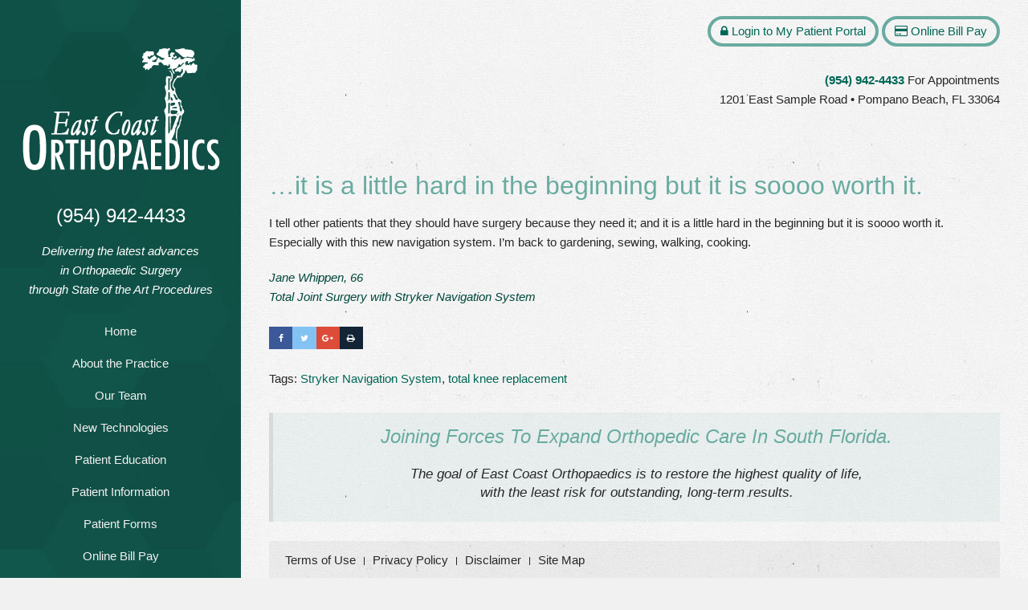

--- FILE ---
content_type: text/html; charset=UTF-8
request_url: https://eastcoastortho.com/little-hard-beginning-soooo-worth/
body_size: 46316
content:
<!DOCTYPE HTML>
<html lang="en-US" dir="ltr"  data-config='{"twitter":0,"plusone":0,"facebook":0,"style":"Swarm"}'>

<head>
<meta charset="UTF-8">
<meta http-equiv="X-UA-Compatible" content="IE=edge">
<meta name="viewport" content="width=device-width, initial-scale=1">
<title>...it is a little hard in the beginning but it is soooo worth it. - East Coast Orthopaedics</title>
<link rel="shortcut icon" href="/wp-content/themes/yoo_peak_wp/favicon.ico">
<link rel="apple-touch-icon-precomposed" href="/wp-content/themes/yoo_peak_wp/apple_touch_icon.png">
<meta name='robots' content='index, follow, max-image-preview:large, max-snippet:-1, max-video-preview:-1' />
	<style>img:is([sizes="auto" i], [sizes^="auto," i]) { contain-intrinsic-size: 3000px 1500px }</style>
	
	<!-- This site is optimized with the Yoast SEO plugin v26.2 - https://yoast.com/wordpress/plugins/seo/ -->
	<meta name="description" content="I tell other patients that they should have surgery because they need it; and it is a little hard in the beginning but it is soooo worth it." />
	<link rel="canonical" href="https://eastcoastortho.com/little-hard-beginning-soooo-worth/" />
	<meta property="og:locale" content="en_US" />
	<meta property="og:type" content="article" />
	<meta property="og:title" content="...it is a little hard in the beginning but it is soooo worth it. - East Coast Orthopaedics" />
	<meta property="og:description" content="I tell other patients that they should have surgery because they need it; and it is a little hard in the beginning but it is soooo worth it." />
	<meta property="og:url" content="https://eastcoastortho.com/little-hard-beginning-soooo-worth/" />
	<meta property="og:site_name" content="East Coast Orthopaedics" />
	<meta property="article:published_time" content="2004-05-10T20:13:06+00:00" />
	<meta property="article:modified_time" content="2016-08-01T18:41:53+00:00" />
	<meta name="author" content="East Coast Orthopaedics" />
	<meta name="twitter:card" content="summary_large_image" />
	<meta name="twitter:label1" content="Written by" />
	<meta name="twitter:data1" content="East Coast Orthopaedics" />
	<script type="application/ld+json" class="yoast-schema-graph">{"@context":"https://schema.org","@graph":[{"@type":"Article","@id":"https://eastcoastortho.com/little-hard-beginning-soooo-worth/#article","isPartOf":{"@id":"https://eastcoastortho.com/little-hard-beginning-soooo-worth/"},"author":{"name":"East Coast Orthopaedics","@id":"https://eastcoastortho.com/#/schema/person/cd24af82a96ad792b81e94f1db5820e6"},"headline":"&#8230;it is a little hard in the beginning but it is soooo worth it.","datePublished":"2004-05-10T20:13:06+00:00","dateModified":"2016-08-01T18:41:53+00:00","mainEntityOfPage":{"@id":"https://eastcoastortho.com/little-hard-beginning-soooo-worth/"},"wordCount":65,"publisher":{"@id":"https://eastcoastortho.com/#organization"},"keywords":["Stryker Navigation System","total knee replacement"],"articleSection":["Testimonials"],"inLanguage":"en-US"},{"@type":"WebPage","@id":"https://eastcoastortho.com/little-hard-beginning-soooo-worth/","url":"https://eastcoastortho.com/little-hard-beginning-soooo-worth/","name":"...it is a little hard in the beginning but it is soooo worth it. - East Coast Orthopaedics","isPartOf":{"@id":"https://eastcoastortho.com/#website"},"datePublished":"2004-05-10T20:13:06+00:00","dateModified":"2016-08-01T18:41:53+00:00","description":"I tell other patients that they should have surgery because they need it; and it is a little hard in the beginning but it is soooo worth it.","breadcrumb":{"@id":"https://eastcoastortho.com/little-hard-beginning-soooo-worth/#breadcrumb"},"inLanguage":"en-US","potentialAction":[{"@type":"ReadAction","target":["https://eastcoastortho.com/little-hard-beginning-soooo-worth/"]}]},{"@type":"BreadcrumbList","@id":"https://eastcoastortho.com/little-hard-beginning-soooo-worth/#breadcrumb","itemListElement":[{"@type":"ListItem","position":1,"name":"Home","item":"https://eastcoastortho.com/"},{"@type":"ListItem","position":2,"name":"&#8230;it is a little hard in the beginning but it is soooo worth it."}]},{"@type":"WebSite","@id":"https://eastcoastortho.com/#website","url":"https://eastcoastortho.com/","name":"East Coast Orthopaedics","description":"Delivering the latest advances in Orthopaedic Surgery through State of the Art Procedures","publisher":{"@id":"https://eastcoastortho.com/#organization"},"potentialAction":[{"@type":"SearchAction","target":{"@type":"EntryPoint","urlTemplate":"https://eastcoastortho.com/?s={search_term_string}"},"query-input":{"@type":"PropertyValueSpecification","valueRequired":true,"valueName":"search_term_string"}}],"inLanguage":"en-US"},{"@type":"Organization","@id":"https://eastcoastortho.com/#organization","name":"East Coast Orthopaedics","url":"https://eastcoastortho.com/","logo":{"@type":"ImageObject","inLanguage":"en-US","@id":"https://eastcoastortho.com/#/schema/logo/image/","url":"http://eastcoastortho.com/wp-content/uploads/eastcoast-logo-color.png","contentUrl":"http://eastcoastortho.com/wp-content/uploads/eastcoast-logo-color.png","width":250,"height":250,"caption":"East Coast Orthopaedics"},"image":{"@id":"https://eastcoastortho.com/#/schema/logo/image/"}},{"@type":"Person","@id":"https://eastcoastortho.com/#/schema/person/cd24af82a96ad792b81e94f1db5820e6","name":"East Coast Orthopaedics","image":{"@type":"ImageObject","inLanguage":"en-US","@id":"https://eastcoastortho.com/#/schema/person/image/","url":"https://secure.gravatar.com/avatar/1902619dcbe19c7f74bbc748e1cae4b017f49ef8dbe240bc32e64207ceeea6b0?s=96&d=mm&r=g","contentUrl":"https://secure.gravatar.com/avatar/1902619dcbe19c7f74bbc748e1cae4b017f49ef8dbe240bc32e64207ceeea6b0?s=96&d=mm&r=g","caption":"East Coast Orthopaedics"}}]}</script>
	<!-- / Yoast SEO plugin. -->


<link rel='dns-prefetch' href='//ondemand.viewmedica.com' />
		<!-- This site uses the Google Analytics by MonsterInsights plugin v9.10.0 - Using Analytics tracking - https://www.monsterinsights.com/ -->
							<script src="//www.googletagmanager.com/gtag/js?id=G-NMJSJY4K5R"  data-cfasync="false" data-wpfc-render="false" type="text/javascript" async></script>
			<script data-cfasync="false" data-wpfc-render="false" type="text/javascript">
				var mi_version = '9.10.0';
				var mi_track_user = true;
				var mi_no_track_reason = '';
								var MonsterInsightsDefaultLocations = {"page_location":"https:\/\/eastcoastortho.com\/little-hard-beginning-soooo-worth\/"};
								if ( typeof MonsterInsightsPrivacyGuardFilter === 'function' ) {
					var MonsterInsightsLocations = (typeof MonsterInsightsExcludeQuery === 'object') ? MonsterInsightsPrivacyGuardFilter( MonsterInsightsExcludeQuery ) : MonsterInsightsPrivacyGuardFilter( MonsterInsightsDefaultLocations );
				} else {
					var MonsterInsightsLocations = (typeof MonsterInsightsExcludeQuery === 'object') ? MonsterInsightsExcludeQuery : MonsterInsightsDefaultLocations;
				}

								var disableStrs = [
										'ga-disable-G-NMJSJY4K5R',
									];

				/* Function to detect opted out users */
				function __gtagTrackerIsOptedOut() {
					for (var index = 0; index < disableStrs.length; index++) {
						if (document.cookie.indexOf(disableStrs[index] + '=true') > -1) {
							return true;
						}
					}

					return false;
				}

				/* Disable tracking if the opt-out cookie exists. */
				if (__gtagTrackerIsOptedOut()) {
					for (var index = 0; index < disableStrs.length; index++) {
						window[disableStrs[index]] = true;
					}
				}

				/* Opt-out function */
				function __gtagTrackerOptout() {
					for (var index = 0; index < disableStrs.length; index++) {
						document.cookie = disableStrs[index] + '=true; expires=Thu, 31 Dec 2099 23:59:59 UTC; path=/';
						window[disableStrs[index]] = true;
					}
				}

				if ('undefined' === typeof gaOptout) {
					function gaOptout() {
						__gtagTrackerOptout();
					}
				}
								window.dataLayer = window.dataLayer || [];

				window.MonsterInsightsDualTracker = {
					helpers: {},
					trackers: {},
				};
				if (mi_track_user) {
					function __gtagDataLayer() {
						dataLayer.push(arguments);
					}

					function __gtagTracker(type, name, parameters) {
						if (!parameters) {
							parameters = {};
						}

						if (parameters.send_to) {
							__gtagDataLayer.apply(null, arguments);
							return;
						}

						if (type === 'event') {
														parameters.send_to = monsterinsights_frontend.v4_id;
							var hookName = name;
							if (typeof parameters['event_category'] !== 'undefined') {
								hookName = parameters['event_category'] + ':' + name;
							}

							if (typeof MonsterInsightsDualTracker.trackers[hookName] !== 'undefined') {
								MonsterInsightsDualTracker.trackers[hookName](parameters);
							} else {
								__gtagDataLayer('event', name, parameters);
							}
							
						} else {
							__gtagDataLayer.apply(null, arguments);
						}
					}

					__gtagTracker('js', new Date());
					__gtagTracker('set', {
						'developer_id.dZGIzZG': true,
											});
					if ( MonsterInsightsLocations.page_location ) {
						__gtagTracker('set', MonsterInsightsLocations);
					}
										__gtagTracker('config', 'G-NMJSJY4K5R', {"forceSSL":"true"} );
										window.gtag = __gtagTracker;										(function () {
						/* https://developers.google.com/analytics/devguides/collection/analyticsjs/ */
						/* ga and __gaTracker compatibility shim. */
						var noopfn = function () {
							return null;
						};
						var newtracker = function () {
							return new Tracker();
						};
						var Tracker = function () {
							return null;
						};
						var p = Tracker.prototype;
						p.get = noopfn;
						p.set = noopfn;
						p.send = function () {
							var args = Array.prototype.slice.call(arguments);
							args.unshift('send');
							__gaTracker.apply(null, args);
						};
						var __gaTracker = function () {
							var len = arguments.length;
							if (len === 0) {
								return;
							}
							var f = arguments[len - 1];
							if (typeof f !== 'object' || f === null || typeof f.hitCallback !== 'function') {
								if ('send' === arguments[0]) {
									var hitConverted, hitObject = false, action;
									if ('event' === arguments[1]) {
										if ('undefined' !== typeof arguments[3]) {
											hitObject = {
												'eventAction': arguments[3],
												'eventCategory': arguments[2],
												'eventLabel': arguments[4],
												'value': arguments[5] ? arguments[5] : 1,
											}
										}
									}
									if ('pageview' === arguments[1]) {
										if ('undefined' !== typeof arguments[2]) {
											hitObject = {
												'eventAction': 'page_view',
												'page_path': arguments[2],
											}
										}
									}
									if (typeof arguments[2] === 'object') {
										hitObject = arguments[2];
									}
									if (typeof arguments[5] === 'object') {
										Object.assign(hitObject, arguments[5]);
									}
									if ('undefined' !== typeof arguments[1].hitType) {
										hitObject = arguments[1];
										if ('pageview' === hitObject.hitType) {
											hitObject.eventAction = 'page_view';
										}
									}
									if (hitObject) {
										action = 'timing' === arguments[1].hitType ? 'timing_complete' : hitObject.eventAction;
										hitConverted = mapArgs(hitObject);
										__gtagTracker('event', action, hitConverted);
									}
								}
								return;
							}

							function mapArgs(args) {
								var arg, hit = {};
								var gaMap = {
									'eventCategory': 'event_category',
									'eventAction': 'event_action',
									'eventLabel': 'event_label',
									'eventValue': 'event_value',
									'nonInteraction': 'non_interaction',
									'timingCategory': 'event_category',
									'timingVar': 'name',
									'timingValue': 'value',
									'timingLabel': 'event_label',
									'page': 'page_path',
									'location': 'page_location',
									'title': 'page_title',
									'referrer' : 'page_referrer',
								};
								for (arg in args) {
																		if (!(!args.hasOwnProperty(arg) || !gaMap.hasOwnProperty(arg))) {
										hit[gaMap[arg]] = args[arg];
									} else {
										hit[arg] = args[arg];
									}
								}
								return hit;
							}

							try {
								f.hitCallback();
							} catch (ex) {
							}
						};
						__gaTracker.create = newtracker;
						__gaTracker.getByName = newtracker;
						__gaTracker.getAll = function () {
							return [];
						};
						__gaTracker.remove = noopfn;
						__gaTracker.loaded = true;
						window['__gaTracker'] = __gaTracker;
					})();
									} else {
										console.log("");
					(function () {
						function __gtagTracker() {
							return null;
						}

						window['__gtagTracker'] = __gtagTracker;
						window['gtag'] = __gtagTracker;
					})();
									}
			</script>
							<!-- / Google Analytics by MonsterInsights -->
		<script>GOOGLE_MAPS_API_KEY = "AIzaSyBtMbGAj7gYkK3eVf0RzDlrcq4calH8vpI";</script>
<script type="text/javascript" id="jquery-core-js-extra">
/* <![CDATA[ */
var theme_data = {"themeLogo":""};
/* ]]> */
</script>
<script type="text/javascript" src="https://eastcoastortho.com/wp-includes/js/jquery/jquery.min.js?ver=3.7.1" id="jquery-core-js"></script>
<script type="text/javascript" src="https://eastcoastortho.com/wp-includes/js/jquery/jquery-migrate.min.js?ver=3.4.1" id="jquery-migrate-js"></script>
<script type="text/javascript" src="https://eastcoastortho.com/wp-content/plugins/google-analytics-for-wordpress/assets/js/frontend-gtag.min.js?ver=9.10.0" id="monsterinsights-frontend-script-js" async="async" data-wp-strategy="async"></script>
<script data-cfasync="false" data-wpfc-render="false" type="text/javascript" id='monsterinsights-frontend-script-js-extra'>/* <![CDATA[ */
var monsterinsights_frontend = {"js_events_tracking":"true","download_extensions":"doc,pdf,ppt,zip,xls,docx,pptx,xlsx","inbound_paths":"[]","home_url":"https:\/\/eastcoastortho.com","hash_tracking":"false","v4_id":"G-NMJSJY4K5R"};/* ]]> */
</script>
<script type="text/javascript" src="https://ondemand.viewmedica.com/lib/vm.js?ver=1.1" id="viewmedicascript-js"></script>
<script type="text/javascript" src="https://eastcoastortho.com/wp-content/plugins/widgetkit/cache/uikit2-0642f7a3.js?ver=bf16a06a85978a861ecd977354605785" id="uikit2-js"></script>
<script type="text/javascript" src="https://eastcoastortho.com/wp-content/plugins/widgetkit/cache/wk-scripts-68bf1988.js?ver=bf16a06a85978a861ecd977354605785" id="wk-scripts-js"></script>
<script type="text/javascript" id="ssbs-nonce-js-after">
/* <![CDATA[ */
var sss_nonce_frontend = "e0197580d9"
/* ]]> */
</script>
<link rel="https://api.w.org/" href="https://eastcoastortho.com/wp-json/" /><link rel="alternate" title="JSON" type="application/json" href="https://eastcoastortho.com/wp-json/wp/v2/posts/875" /><link rel="EditURI" type="application/rsd+xml" title="RSD" href="https://eastcoastortho.com/xmlrpc.php?rsd" />

<link rel='shortlink' href='https://eastcoastortho.com/?p=875' />
<link rel="alternate" title="oEmbed (JSON)" type="application/json+oembed" href="https://eastcoastortho.com/wp-json/oembed/1.0/embed?url=https%3A%2F%2Feastcoastortho.com%2Flittle-hard-beginning-soooo-worth%2F" />
<link rel="alternate" title="oEmbed (XML)" type="text/xml+oembed" href="https://eastcoastortho.com/wp-json/oembed/1.0/embed?url=https%3A%2F%2Feastcoastortho.com%2Flittle-hard-beginning-soooo-worth%2F&#038;format=xml" />
<link rel="icon" href="https://eastcoastortho.com/wp-content/uploads/eco-favicon.png" sizes="32x32" />
<link rel="icon" href="https://eastcoastortho.com/wp-content/uploads/eco-favicon.png" sizes="192x192" />
<link rel="apple-touch-icon" href="https://eastcoastortho.com/wp-content/uploads/eco-favicon.png" />
<meta name="msapplication-TileImage" content="https://eastcoastortho.com/wp-content/uploads/eco-favicon.png" />
<link rel="stylesheet" href="/wp-content/themes/yoo_peak_wp/styles/Swarm/css/theme.css">
<link rel="stylesheet" href="/wp-content/themes/yoo_peak_wp/styles/Swarm/css/custom.css">
<script src="/wp-content/themes/yoo_peak_wp/warp/vendor/uikit/js/uikit.js"></script>
<script src="/wp-content/themes/yoo_peak_wp/warp/vendor/uikit/js/components/autocomplete.js"></script>
<script src="/wp-content/themes/yoo_peak_wp/warp/vendor/uikit/js/components/search.js"></script>
<script src="/wp-content/themes/yoo_peak_wp/warp/vendor/uikit/js/components/tooltip.js"></script>
<script src="/wp-content/themes/yoo_peak_wp/js/verticalDropdown.js"></script>
<script src="/wp-content/themes/yoo_peak_wp/warp/js/social.js"></script>
<script src="/wp-content/themes/yoo_peak_wp/js/theme.js"></script>
<script src="/wp-content/themes/yoo_peak_wp/js/snap.svg-min.js"></script>
</head>

<body class="wp-singular post-template-default single single-post postid-875 single-format-standard wp-theme-yoo_peak_wp tm-isblog wp-single">
        <div class="tm-sidebar-open">
    <div class="tm-sidebar uk-visible-large">

                <a class="tm-sidebar-logo" href="https://eastcoastortho.com"><p><img class="aligncenter wp-image-188 size-full" src="http://eastcoastortho.com/wp-content/uploads/eastcoast-logo-white-sm.png" alt="" width="250" height="250" /></p>

<h3 style="text-align: center; font-size: 24px;">(954) 942-4433</h3>
<p style="text-align: center;"><em>Delivering the latest advances </em><br /><em>in Orthopaedic Surgery </em><br /><em>through State of the Art Procedures</em></p>
</a>
        
                <nav class="tm-sidebar-nav">
            <ul class="uk-navbar-nav uk-hidden-small"><li><a href="https://eastcoastortho.com/" class="">Home</a></li><li><a href="https://eastcoastortho.com/about-east-coast-orthopaedics/" class="">About the Practice</a></li><li class="uk-parent" data-uk-dropdown="{'preventflip':'y'}" aria-haspopup="true" aria-expanded="false"><a href="https://eastcoastortho.com/surgeon-information/" class="">Our Team</a><div class="uk-dropdown uk-dropdown-navbar uk-dropdown-width-1"><div class="uk-grid uk-dropdown-grid"><div class="uk-width-1-1"><ul class="uk-nav uk-nav-navbar"><li><a href="https://eastcoastortho.com/surgeon-information/bruce-e-janke-md/" class="">Bruce E. Janke, MD</a></li><li><a href="https://eastcoastortho.com/surgeon-information/steven-e-naide-md/" class="">Steven E. Naide, MD</a></li><li><a href="https://eastcoastortho.com/surgeon-information/cristina-marziano-pa-c/" class="">Cristina Marziano, PA-C</a></li></ul></div></div></div></li><li class="uk-parent" data-uk-dropdown="{'preventflip':'y'}" aria-haspopup="true" aria-expanded="false"><a href="https://eastcoastortho.com/new-technologies/" class="">New Technologies</a><div class="uk-dropdown uk-dropdown-navbar uk-dropdown-width-1"><div class="uk-grid uk-dropdown-grid"><div class="uk-width-1-1"><ul class="uk-nav uk-nav-navbar"><li><a href="http://browardhealth.orlive.com/videos/anterior-hip-replacement-using-the-hanaandreg-table" class=""><i class="uk-icon-external-link"></i> Anterior Hip Replacement Using the hana® Table</a></li><li><a href="https://eastcoastortho.com/computer-assisted-knee-replacement-surgery/" class="">Computer-Assisted Knee Replacement</a></li><li><a href="https://eastcoastortho.com/anterior-approach-total-hip-replacement-surgery/" class="">Anterior Approach to Total Hip Replacement</a></li></ul></div></div></div></li><li class="uk-parent" data-uk-dropdown="{'preventflip':'y'}" aria-haspopup="true" aria-expanded="false"><a href="#" class="0">Patient Education</a><div class="uk-dropdown uk-dropdown-navbar uk-dropdown-width-1"><div class="uk-grid uk-dropdown-grid"><div class="uk-width-1-1"><ul class="uk-nav uk-nav-navbar"><li><a href="https://eastcoastortho.com/patient-education/" class="">Patient Education Videos</a></li><li><a href="https://eastcoastortho.com/frequently-asked-questions/" class="">FAQs</a></li><li><a href="https://eastcoastortho.com/helpful-hints/" class="">Helpful Hints</a></li><li><a href="https://eastcoastortho.com/risks-possible-complications/" class="">After Total Joint Surgery</a></li><li><a href="https://eastcoastortho.com/hip/" class="">Hip Education</a></li><li><a href="https://eastcoastortho.com/knee/" class="">Knee Education</a></li><li><a href="https://eastcoastortho.com/joint-diseases/" class="">Joint Diseases</a></li><li><a href="https://eastcoastortho.com/sports-medicine/" class="">Sports Medicine</a></li></ul></div></div></div></li><li><a href="https://eastcoastortho.com/patient-information/" class="">Patient Information</a></li><li><a href="https://eastcoastortho.com/patient-forms/" class="">Patient Forms</a></li><li><a href="https://eastcoastortho.ema.md/ema/pay/onlinepayments" class="">Online Bill Pay</a></li><li><a href="https://eastcoastortho.com/office-information/" class="">Office Information</a></li><li class="uk-parent" data-uk-dropdown="{'preventflip':'y'}" aria-haspopup="true" aria-expanded="false"><a href="#" class="0">Testimonials</a><div class="uk-dropdown uk-dropdown-navbar uk-dropdown-width-1"><div class="uk-grid uk-dropdown-grid"><div class="uk-width-1-1"><ul class="uk-nav uk-nav-navbar"><li><a href="https://eastcoastortho.com/category/testimonials/" class="">Patient Testimonials</a></li><li><a href="https://eastcoastortho.com/video-testimonials/" class="">Video Testimonials</a></li></ul></div></div></div></li><li><a href="https://eastcoastortho.com/category/in-the-news/" class="">In the News</a></li><li><a href="https://eastcoastortho.com/category/ads/" class="">Advertising</a></li><li><a href="https://eastcoastortho.com/useful-links/" class="">Useful Links</a></li></ul>        </nav>
        
        <div class="uk-panel WP_Editor_Widget"><h3 class="uk-panel-title" style="text-align: center;">Visit Us!</h3>
<p style="text-align: center;">1201 East Sample Road<br /> Pompano Beach, FL 33064<br /> Tel (954) 942-4433 <br /> Fax (954) 942-0448</p>
<h3 class="uk-panel-title" style="text-align: center;">Office Hours</h3>
<p style="text-align: center;">Monday &#8211; Friday<br /> 9:00am &#8211; 5:00pm</p>
</div>
        <i class="tm-toggle-icon"></i>

    </div>
    
    <div class="tm-page">

        <div class="uk-container uk-container-center">

                        <div class="tm-toolbar uk-clearfix uk-hidden-small">

                
                                <div class="uk-float-right"><div class="uk-panel WP_Editor_Widget"><p><a href="https://www.exscribepatientportal.com/EastCoastOrtho/" target="_blank"><button class="uk-button uk-button-primary"><i class="uk-icon-lock"></i> Login to My Patient Portal</button></a> <a href="https://eastcoastortho.ema.md/ema/pay/onlinepayments" target="_blank"><button class="uk-button uk-button-primary"><i class="uk-icon-credit-card"></i> Online Bill Pay</button></a></p>
</div></div>
                
            </div>
            
                        <div class="tm-block ">
                <div class="tm-headerbar uk-clearfix uk-visible-large">

                    
                                        <div class="tm-search uk-float-right">
                        <p class="uk-text-right"><a title="Make your appointment with East Coast Orthopaedics Today!" href="tel:9549424433"><strong>(954) 942-4433</strong></a> For Appointments<br />1201 East Sample Road • Pompano Beach, FL 33064</p>                    </div>
                    
                    
                </div>

                                <a href="#offcanvas" class="uk-navbar-toggle uk-navbar-flip uk-hidden-large" data-uk-offcanvas></a>
                
                                <a class="tm-logo-small uk-hidden-large" href="https://eastcoastortho.com"><p><img class="aligncenter  wp-image-180" src="/wp-content/uploads/east-coast-logo-horiz.png" alt="East Coast Orthopaedics" width="330" height="100" /></p>
</a>
                
            </div>
            
            
            
            
            
                        <div class="tm-block ">
                <div class="tm-middle uk-grid" data-uk-grid-match data-uk-grid-margin>

                                        <div class="tm-main uk-width-medium-1-1">

                        
                                                <main class="tm-content">

                            
                                 
    <article class="uk-article uk-clearfix" data-permalink="https://eastcoastortho.com/little-hard-beginning-soooo-worth/">
		<div class="uk-align-medium-right uk-hidden-small">
                </div>

        <h1 class="uk-article-title">&#8230;it is a little hard in the beginning but it is soooo worth it.</h1>

<!--        <p class="uk-article-meta">
            Written by <a href="https://eastcoastortho.com/author/swar3/" title="East Coast Orthopaedics">East Coast Orthopaedics</a> on <time datetime="2004-05-10">May 10, 2004</time>. Posted in <a href="https://eastcoastortho.com/category/testimonials/" rel="category tag">Testimonials</a>        </p>-->

        <p>I tell other patients that they should have surgery because they need it; and it is a little hard in the beginning but it is soooo worth it. Especially with this new navigation system. I’m back to gardening, sewing, walking, cooking.</p>
<p><em>Jane Whippen, 66</em><br />
<em>Total Joint Surgery with Stryker Navigation System</em></p><div data-animation="pulse" data-icons-animation="pulse" data-overlay="" data-change-size="" data-button-size="0.7" style="font-size:0.7em!important;display:none;" class="supsystic-social-sharing supsystic-social-sharing-package-flat supsystic-social-sharing-hide-on-homepage supsystic-social-sharing-content supsystic-social-sharing-content-align-left" data-text=""><a data-networks="[]" class="social-sharing-button sharer-flat sharer-flat-2 counter-standard without-counter facebook" target="_blank" title="Facebook" href="http://www.facebook.com/sharer.php?u=https%3A%2F%2Feastcoastortho.com%2Flittle-hard-beginning-soooo-worth%2F" data-main-href="http://www.facebook.com/sharer.php?u={url}" data-nid="1" data-name="" data-pid="1" data-post-id="875" data-url="https://eastcoastortho.com/wp-admin/admin-ajax.php" rel="nofollow" data-mailto=""><i class="fa-ssbs fa-ssbs-fw fa-ssbs-facebook"></i><div class="counter-wrap standard"><span class="counter">0</span></div></a><a data-networks="[]" class="social-sharing-button sharer-flat sharer-flat-2 counter-standard without-counter twitter" target="_blank" title="Twitter" href="https://twitter.com/share?url=https%3A%2F%2Feastcoastortho.com%2Flittle-hard-beginning-soooo-worth%2F&text=%26%238230%3Bit+is+a+little+hard+in+the+beginning+but+it+is+soooo+worth+it." data-main-href="https://twitter.com/share?url={url}&text={title}" data-nid="2" data-name="" data-pid="1" data-post-id="875" data-url="https://eastcoastortho.com/wp-admin/admin-ajax.php" rel="nofollow" data-mailto=""><i class="fa-ssbs fa-ssbs-fw fa-ssbs-twitter"></i><div class="counter-wrap standard"><span class="counter">0</span></div></a><a data-networks="[]" class="social-sharing-button sharer-flat sharer-flat-2 counter-standard without-counter googleplus" target="_blank" title="Google+" href="https://plus.google.com/share?url=https%3A%2F%2Feastcoastortho.com%2Flittle-hard-beginning-soooo-worth%2F" data-main-href="https://plus.google.com/share?url={url}" data-nid="3" data-name="" data-pid="1" data-post-id="875" data-url="https://eastcoastortho.com/wp-admin/admin-ajax.php" rel="nofollow" data-mailto=""><i class="fa-ssbs fa-ssbs-fw fa-ssbs-google-plus"></i><div class="counter-wrap standard"><span class="counter">0</span></div></a><a data-networks="[]" class="social-sharing-button sharer-flat sharer-flat-2 counter-standard without-counter print" target="_blank" title="Print" href="#" data-main-href="#" data-nid="14" data-name="" data-pid="1" data-post-id="875" data-url="https://eastcoastortho.com/wp-admin/admin-ajax.php" rel="nofollow" data-mailto=""><i class="fa-ssbs fa-ssbs-fw fa-ssbs-print"></i><div class="counter-wrap standard"><span class="counter">0</span></div></a></div>
        
        <p>Tags: <a href="https://eastcoastortho.com/tag/stryker-navigation-system/" rel="tag">Stryker Navigation System</a>, <a href="https://eastcoastortho.com/tag/total-knee-replacement/" rel="tag">total knee replacement</a></p>
        
        
        
        
        
        
    </article>

     
                        </main>
                        
                        
                    </div>
                    
                                                            
                </div>
            </div>
            
            
            
                        <div class="tm-block ">
                <footer class="tm-footer">

                    <div class="uk-panel widget_text"><blockquote>
<h2 style="text-align: center;">Joining Forces to Expand Orthopedic Care in South Florida.</h2>
<p style="text-align: center;">The goal of East Coast Orthopaedics is to restore the highest quality of life, <br />
with the least risk for outstanding, long-term results.</p>
</blockquote></div>
<div class="uk-panel widget_text"><p>&nbsp;</p></div>
<div class="uk-panel widget_nav_menu"><div class="tm-subnav-panel"><ul class="uk-subnav uk-subnav-line"><li><a href="https://eastcoastortho.com/terms-of-use/" class="">Terms of Use</a></li><li><a href="https://eastcoastortho.com/privacy-policy/" class="">Privacy Policy</a></li><li><a href="https://eastcoastortho.com/disclaimer/" class="">Disclaimer</a></li><li><a href="https://eastcoastortho.com/site-map/" class="">Site Map</a></li></ul></div></div>
<div class="uk-panel widget_text">Copyright © 2016-2026 <a href="http://eastcoastortho.com">East Coast Orthopaedics</a><br />
Site Designed by <a href="http://viewmedica.com" target="_blank">Swarm Interactive, Inc.</a></div>
                                        <a class="tm-totop-scroller" data-uk-smooth-scroll href="#"></a>
                    
                </footer>
            </div>
            
            <script type="speculationrules">
{"prefetch":[{"source":"document","where":{"and":[{"href_matches":"\/*"},{"not":{"href_matches":["\/wp-*.php","\/wp-admin\/*","\/wp-content\/uploads\/*","\/wp-content\/*","\/wp-content\/plugins\/*","\/wp-content\/themes\/yoo_peak_wp\/*","\/*\\?(.+)"]}},{"not":{"selector_matches":"a[rel~=\"nofollow\"]"}},{"not":{"selector_matches":".no-prefetch, .no-prefetch a"}}]},"eagerness":"conservative"}]}
</script>
<link rel='stylesheet' id='ssbs-fa-css' href='https://eastcoastortho.com/wp-content/plugins/social-share-buttons-by-supsystic/src/SocialSharing/Projects/assets/css/fa-ssbs.css' type='text/css' media='all' />
<link rel='stylesheet' id='sss-base-css' href='https://eastcoastortho.com/wp-content/plugins/social-share-buttons-by-supsystic/src/SocialSharing/Projects/assets/css/base.css' type='text/css' media='all' />
<link rel='stylesheet' id='sss-animate-css' href='https://eastcoastortho.com/wp-content/plugins/social-share-buttons-by-supsystic/src/SocialSharing/Projects/assets/css/animate.min.css' type='text/css' media='all' />
<link rel='stylesheet' id='sss-tooltipster-main-css' href='https://eastcoastortho.com/wp-content/plugins/social-share-buttons-by-supsystic/src/SocialSharing/Projects/assets/css/tooltipster.css' type='text/css' media='all' />
<link rel='stylesheet' id='sss-brand-icons-css' href='https://eastcoastortho.com/wp-content/plugins/social-share-buttons-by-supsystic/src/SocialSharing/Projects/assets/css/buttons/brand-icons.css' type='text/css' media='all' />
<link rel='stylesheet' id='sss-tooltipster-shadow-css' href='https://eastcoastortho.com/wp-content/plugins/social-share-buttons-by-supsystic/src/SocialSharing/Projects/assets/css/tooltipster-shadow.css' type='text/css' media='all' />
<style id='global-styles-inline-css' type='text/css'>
:root{--wp--preset--aspect-ratio--square: 1;--wp--preset--aspect-ratio--4-3: 4/3;--wp--preset--aspect-ratio--3-4: 3/4;--wp--preset--aspect-ratio--3-2: 3/2;--wp--preset--aspect-ratio--2-3: 2/3;--wp--preset--aspect-ratio--16-9: 16/9;--wp--preset--aspect-ratio--9-16: 9/16;--wp--preset--color--black: #000000;--wp--preset--color--cyan-bluish-gray: #abb8c3;--wp--preset--color--white: #ffffff;--wp--preset--color--pale-pink: #f78da7;--wp--preset--color--vivid-red: #cf2e2e;--wp--preset--color--luminous-vivid-orange: #ff6900;--wp--preset--color--luminous-vivid-amber: #fcb900;--wp--preset--color--light-green-cyan: #7bdcb5;--wp--preset--color--vivid-green-cyan: #00d084;--wp--preset--color--pale-cyan-blue: #8ed1fc;--wp--preset--color--vivid-cyan-blue: #0693e3;--wp--preset--color--vivid-purple: #9b51e0;--wp--preset--gradient--vivid-cyan-blue-to-vivid-purple: linear-gradient(135deg,rgba(6,147,227,1) 0%,rgb(155,81,224) 100%);--wp--preset--gradient--light-green-cyan-to-vivid-green-cyan: linear-gradient(135deg,rgb(122,220,180) 0%,rgb(0,208,130) 100%);--wp--preset--gradient--luminous-vivid-amber-to-luminous-vivid-orange: linear-gradient(135deg,rgba(252,185,0,1) 0%,rgba(255,105,0,1) 100%);--wp--preset--gradient--luminous-vivid-orange-to-vivid-red: linear-gradient(135deg,rgba(255,105,0,1) 0%,rgb(207,46,46) 100%);--wp--preset--gradient--very-light-gray-to-cyan-bluish-gray: linear-gradient(135deg,rgb(238,238,238) 0%,rgb(169,184,195) 100%);--wp--preset--gradient--cool-to-warm-spectrum: linear-gradient(135deg,rgb(74,234,220) 0%,rgb(151,120,209) 20%,rgb(207,42,186) 40%,rgb(238,44,130) 60%,rgb(251,105,98) 80%,rgb(254,248,76) 100%);--wp--preset--gradient--blush-light-purple: linear-gradient(135deg,rgb(255,206,236) 0%,rgb(152,150,240) 100%);--wp--preset--gradient--blush-bordeaux: linear-gradient(135deg,rgb(254,205,165) 0%,rgb(254,45,45) 50%,rgb(107,0,62) 100%);--wp--preset--gradient--luminous-dusk: linear-gradient(135deg,rgb(255,203,112) 0%,rgb(199,81,192) 50%,rgb(65,88,208) 100%);--wp--preset--gradient--pale-ocean: linear-gradient(135deg,rgb(255,245,203) 0%,rgb(182,227,212) 50%,rgb(51,167,181) 100%);--wp--preset--gradient--electric-grass: linear-gradient(135deg,rgb(202,248,128) 0%,rgb(113,206,126) 100%);--wp--preset--gradient--midnight: linear-gradient(135deg,rgb(2,3,129) 0%,rgb(40,116,252) 100%);--wp--preset--font-size--small: 13px;--wp--preset--font-size--medium: 20px;--wp--preset--font-size--large: 36px;--wp--preset--font-size--x-large: 42px;--wp--preset--spacing--20: 0.44rem;--wp--preset--spacing--30: 0.67rem;--wp--preset--spacing--40: 1rem;--wp--preset--spacing--50: 1.5rem;--wp--preset--spacing--60: 2.25rem;--wp--preset--spacing--70: 3.38rem;--wp--preset--spacing--80: 5.06rem;--wp--preset--shadow--natural: 6px 6px 9px rgba(0, 0, 0, 0.2);--wp--preset--shadow--deep: 12px 12px 50px rgba(0, 0, 0, 0.4);--wp--preset--shadow--sharp: 6px 6px 0px rgba(0, 0, 0, 0.2);--wp--preset--shadow--outlined: 6px 6px 0px -3px rgba(255, 255, 255, 1), 6px 6px rgba(0, 0, 0, 1);--wp--preset--shadow--crisp: 6px 6px 0px rgba(0, 0, 0, 1);}:where(.is-layout-flex){gap: 0.5em;}:where(.is-layout-grid){gap: 0.5em;}body .is-layout-flex{display: flex;}.is-layout-flex{flex-wrap: wrap;align-items: center;}.is-layout-flex > :is(*, div){margin: 0;}body .is-layout-grid{display: grid;}.is-layout-grid > :is(*, div){margin: 0;}:where(.wp-block-columns.is-layout-flex){gap: 2em;}:where(.wp-block-columns.is-layout-grid){gap: 2em;}:where(.wp-block-post-template.is-layout-flex){gap: 1.25em;}:where(.wp-block-post-template.is-layout-grid){gap: 1.25em;}.has-black-color{color: var(--wp--preset--color--black) !important;}.has-cyan-bluish-gray-color{color: var(--wp--preset--color--cyan-bluish-gray) !important;}.has-white-color{color: var(--wp--preset--color--white) !important;}.has-pale-pink-color{color: var(--wp--preset--color--pale-pink) !important;}.has-vivid-red-color{color: var(--wp--preset--color--vivid-red) !important;}.has-luminous-vivid-orange-color{color: var(--wp--preset--color--luminous-vivid-orange) !important;}.has-luminous-vivid-amber-color{color: var(--wp--preset--color--luminous-vivid-amber) !important;}.has-light-green-cyan-color{color: var(--wp--preset--color--light-green-cyan) !important;}.has-vivid-green-cyan-color{color: var(--wp--preset--color--vivid-green-cyan) !important;}.has-pale-cyan-blue-color{color: var(--wp--preset--color--pale-cyan-blue) !important;}.has-vivid-cyan-blue-color{color: var(--wp--preset--color--vivid-cyan-blue) !important;}.has-vivid-purple-color{color: var(--wp--preset--color--vivid-purple) !important;}.has-black-background-color{background-color: var(--wp--preset--color--black) !important;}.has-cyan-bluish-gray-background-color{background-color: var(--wp--preset--color--cyan-bluish-gray) !important;}.has-white-background-color{background-color: var(--wp--preset--color--white) !important;}.has-pale-pink-background-color{background-color: var(--wp--preset--color--pale-pink) !important;}.has-vivid-red-background-color{background-color: var(--wp--preset--color--vivid-red) !important;}.has-luminous-vivid-orange-background-color{background-color: var(--wp--preset--color--luminous-vivid-orange) !important;}.has-luminous-vivid-amber-background-color{background-color: var(--wp--preset--color--luminous-vivid-amber) !important;}.has-light-green-cyan-background-color{background-color: var(--wp--preset--color--light-green-cyan) !important;}.has-vivid-green-cyan-background-color{background-color: var(--wp--preset--color--vivid-green-cyan) !important;}.has-pale-cyan-blue-background-color{background-color: var(--wp--preset--color--pale-cyan-blue) !important;}.has-vivid-cyan-blue-background-color{background-color: var(--wp--preset--color--vivid-cyan-blue) !important;}.has-vivid-purple-background-color{background-color: var(--wp--preset--color--vivid-purple) !important;}.has-black-border-color{border-color: var(--wp--preset--color--black) !important;}.has-cyan-bluish-gray-border-color{border-color: var(--wp--preset--color--cyan-bluish-gray) !important;}.has-white-border-color{border-color: var(--wp--preset--color--white) !important;}.has-pale-pink-border-color{border-color: var(--wp--preset--color--pale-pink) !important;}.has-vivid-red-border-color{border-color: var(--wp--preset--color--vivid-red) !important;}.has-luminous-vivid-orange-border-color{border-color: var(--wp--preset--color--luminous-vivid-orange) !important;}.has-luminous-vivid-amber-border-color{border-color: var(--wp--preset--color--luminous-vivid-amber) !important;}.has-light-green-cyan-border-color{border-color: var(--wp--preset--color--light-green-cyan) !important;}.has-vivid-green-cyan-border-color{border-color: var(--wp--preset--color--vivid-green-cyan) !important;}.has-pale-cyan-blue-border-color{border-color: var(--wp--preset--color--pale-cyan-blue) !important;}.has-vivid-cyan-blue-border-color{border-color: var(--wp--preset--color--vivid-cyan-blue) !important;}.has-vivid-purple-border-color{border-color: var(--wp--preset--color--vivid-purple) !important;}.has-vivid-cyan-blue-to-vivid-purple-gradient-background{background: var(--wp--preset--gradient--vivid-cyan-blue-to-vivid-purple) !important;}.has-light-green-cyan-to-vivid-green-cyan-gradient-background{background: var(--wp--preset--gradient--light-green-cyan-to-vivid-green-cyan) !important;}.has-luminous-vivid-amber-to-luminous-vivid-orange-gradient-background{background: var(--wp--preset--gradient--luminous-vivid-amber-to-luminous-vivid-orange) !important;}.has-luminous-vivid-orange-to-vivid-red-gradient-background{background: var(--wp--preset--gradient--luminous-vivid-orange-to-vivid-red) !important;}.has-very-light-gray-to-cyan-bluish-gray-gradient-background{background: var(--wp--preset--gradient--very-light-gray-to-cyan-bluish-gray) !important;}.has-cool-to-warm-spectrum-gradient-background{background: var(--wp--preset--gradient--cool-to-warm-spectrum) !important;}.has-blush-light-purple-gradient-background{background: var(--wp--preset--gradient--blush-light-purple) !important;}.has-blush-bordeaux-gradient-background{background: var(--wp--preset--gradient--blush-bordeaux) !important;}.has-luminous-dusk-gradient-background{background: var(--wp--preset--gradient--luminous-dusk) !important;}.has-pale-ocean-gradient-background{background: var(--wp--preset--gradient--pale-ocean) !important;}.has-electric-grass-gradient-background{background: var(--wp--preset--gradient--electric-grass) !important;}.has-midnight-gradient-background{background: var(--wp--preset--gradient--midnight) !important;}.has-small-font-size{font-size: var(--wp--preset--font-size--small) !important;}.has-medium-font-size{font-size: var(--wp--preset--font-size--medium) !important;}.has-large-font-size{font-size: var(--wp--preset--font-size--large) !important;}.has-x-large-font-size{font-size: var(--wp--preset--font-size--x-large) !important;}
</style>
<script type="text/javascript" src="https://eastcoastortho.com/wp-content/plugins/social-share-buttons-by-supsystic/src/SocialSharing/Projects/assets/js/frontend.js" id="sss-frontend-js"></script>
<script type="text/javascript" src="https://eastcoastortho.com/wp-content/plugins/social-share-buttons-by-supsystic/src/SocialSharing/Projects/assets/js/jquery.tooltipster.min.js" id="sss-tooltipster-scripts-js"></script>
<script type="text/javascript" src="https://eastcoastortho.com/wp-content/plugins/social-share-buttons-by-supsystic/src/SocialSharing/Projects/assets/js/jquery.bpopup.min.js" id="sss-bpopup-js"></script>
<script type="text/javascript" src="https://eastcoastortho.com/wp-content/plugins/social-share-buttons-by-supsystic/src/SocialSharing/Shares/assets/js/share.js?ver=2.2.9" id="social-sharing-share-js"></script>

                        <div id="offcanvas" class="uk-offcanvas">
                <div class="uk-offcanvas-bar uk-offcanvas-bar-flip"><div class="uk-panel WP_Editor_Widget"><p><img class="aligncenter wp-image-188 size-full" src="http://eastcoastortho.com/wp-content/uploads/eastcoast-logo-white-sm.png" alt="East Coast Orthopaedics" width="250" height="250" /></p>
<h3 style="text-align: center;">(954) 942-4433</h3>
<p class="whiteout" style="text-align: center;"><em>Delivering the latest advances </em><br /><em>in Orthopaedic Surgery </em><br /><em>through State of the Art Procedures</em></p>
</div>
<div class="uk-panel WP_Editor_Widget"><p><a href="https://www.exscribepatientportal.com/EastCoastOrtho/" target="_blank"><button class="uk-button uk-button-primary" style="background-color: #D9D9E3; margin: 0 auto; display: block;"><span class="uk-icon-lock"></span> Patient Portal</button></a></p>
<p><a href="https://eastcoastortho.ema.md/ema/pay/onlinepayments" target="_blank"><button class="uk-button uk-button-primary" style="background-color: #D9D9E3; margin: 0 auto; display: block;"><i class="uk-icon-credit-card"></i> Online Bill Pay</button></a></p>
</div>
<ul class="uk-nav uk-nav-offcanvas"><li><a href="https://eastcoastortho.com/" class="">Home</a></li><li><a href="https://eastcoastortho.com/about-east-coast-orthopaedics/" class="">About the Practice</a></li><li class="uk-parent"><a href="https://eastcoastortho.com/surgeon-information/" class="">Our Team</a><ul class="uk-nav-sub"><li><a href="https://eastcoastortho.com/surgeon-information/bruce-e-janke-md/" class="">Bruce E. Janke, MD</a></li><li><a href="https://eastcoastortho.com/surgeon-information/steven-e-naide-md/" class="">Steven E. Naide, MD</a></li><li><a href="https://eastcoastortho.com/surgeon-information/cristina-marziano-pa-c/" class="">Cristina Marziano, PA-C</a></li></ul></li><li class="uk-parent"><a href="https://eastcoastortho.com/new-technologies/" class="">New Technologies</a><ul class="uk-nav-sub"><li><a href="http://browardhealth.orlive.com/videos/anterior-hip-replacement-using-the-hanaandreg-table" class=""><i class="uk-icon-external-link"></i> Anterior Hip Replacement Using the hana® Table</a></li><li><a href="https://eastcoastortho.com/computer-assisted-knee-replacement-surgery/" class="">Computer-Assisted Knee Replacement</a></li><li><a href="https://eastcoastortho.com/anterior-approach-total-hip-replacement-surgery/" class="">Anterior Approach to Total Hip Replacement</a></li></ul></li><li class="uk-parent"><a href="#" class="0">Patient Education</a><ul class="uk-nav-sub"><li><a href="https://eastcoastortho.com/patient-education/" class="">Patient Education Videos</a></li><li><a href="https://eastcoastortho.com/frequently-asked-questions/" class="">FAQs</a></li><li><a href="https://eastcoastortho.com/helpful-hints/" class="">Helpful Hints</a></li><li><a href="https://eastcoastortho.com/risks-possible-complications/" class="">After Total Joint Surgery</a></li><li><a href="https://eastcoastortho.com/hip/" class="">Hip Education</a></li><li><a href="https://eastcoastortho.com/knee/" class="">Knee Education</a></li><li><a href="https://eastcoastortho.com/joint-diseases/" class="">Joint Diseases</a></li><li><a href="https://eastcoastortho.com/sports-medicine/" class="">Sports Medicine</a></li></ul></li><li><a href="https://eastcoastortho.com/patient-information/" class="">Patient Information</a></li><li><a href="https://eastcoastortho.com/patient-forms/" class="">Patient Forms</a></li><li><a href="https://eastcoastortho.ema.md/ema/pay/onlinepayments" class="">Online Bill Pay</a></li><li><a href="https://eastcoastortho.com/office-information/" class="">Office Information</a></li><li class="uk-parent"><a href="#" class="0">Testimonials</a><ul class="uk-nav-sub"><li><a href="https://eastcoastortho.com/category/testimonials/" class="">Patient Testimonials</a></li><li><a href="https://eastcoastortho.com/video-testimonials/" class="">Video Testimonials</a></li></ul></li><li><a href="https://eastcoastortho.com/category/in-the-news/" class="">In the News</a></li><li><a href="https://eastcoastortho.com/category/ads/" class="">Advertising</a></li><li><a href="https://eastcoastortho.com/useful-links/" class="">Useful Links</a></li></ul>
<div class="uk-panel WP_Editor_Widget"><h3 class="uk-panel-title" style="text-align: center;">Visit Us!</h3>
<p class="whiteout" style="text-align: center;">1201 East Sample Road<br /> Pompano Beach, FL 33064<br /> Tel (954) 942-4433 <br /> Fax (954) 942-0448</p>
<h3 class="uk-panel-title" style="text-align: center;">Office Hours</h3>
<p class="whiteout" style="text-align: center;">Monday &#8211; Friday<br /> 9:00am &#8211; 5:00pm</p>
</div></div>
            </div>
            
        </div>
    </div>
</div>

</body>
</html>

--- FILE ---
content_type: text/css
request_url: https://eastcoastortho.com/wp-content/themes/yoo_peak_wp/styles/Swarm/css/custom.css
body_size: 3501
content:
/* Custom CSS */

.whiteout em{
	color:  #fff;
}

img.wp-post-image {
    margin-top: 35px;
}

.responsive-video {
	max-width: 100%;
	height: auto;
}

/*Headings and Text */

h1.uk-heading-large {
    margin: 0px 0 18px 0;
    padding: 15px 20px;
    border: 3px solid #ffffff;
    text-transform: uppercase;
    letter-spacing: 1px;
    font-size: 28px;
    line-height: 35px;
}

blockquote {
	padding: 15px 15px 5px 15px;
	background-color: rgba(105, 171, 160, 0.09);
}

.uk-alert {
    background: rgba(171, 211, 228, 0.51);
    color: #393939;
}

.uk-article + .uk-article {
    padding-top: 15px;
    border-top: 1px solid #d9d9d9;
}

.uk-article-title {
    font-size: 32px;
    line-height: 30px;
}

/* Sidebar CSS */

.uk-notouch .tm-sidebar:after {
	background-image: url("../images/teal-bg.jpg");
}

.tm-sidebar-logo h3, .tm-sidebar-logo em, .tm-sidebar-logo p{
    color: #ffffff;
}

.tm-sidebar p {
	color: #ffffff;
}

.uk-notouch .tm-sidebar .uk-navbar-nav > li > a {
	height: 40px;
	color: #f1f1f1;
	line-height: 40px;
	text-align: center;
}

.uk-notouch .tm-sidebar .uk-navbar-nav > li.uk-active > a {
	color: #69ABA0;
}

.uk-notouch .tm-sidebar .uk-navbar-nav > li > a:hover {
    color: #69ABA0;
}

.uk-notouch .tm-sidebar .uk-navbar-nav > li > a::after {
	border-bottom: 1px solid #E8EFEE;
	margin: 0px 50px;
}

.uk-notouch .tm-sidebar .uk-dropdown:before,
.uk-notouch .tm-sidebar .uk-dropdown {
	width: 275px;
}

.uk-notouch .tm-sidebar-open .tm-sidebar .uk-navbar-nav li, .uk-notouch .tm-sidebar-togglebar .tm-sidebar .uk-navbar-nav li {
	position: relative;
}

.uk-dropdown .uk-nav > li > a {
    border-color: rgba(241, 241, 241, 0.26) !important;
}

.uk-navbar {
	background: #B3AF8C;
}

.uk-nav-navbar > li.uk-active > a {
	color: #272727;
}

.uk-navbar-nav > li > a {
	height: 40px;
	line-height: 40px;
	padding: 0 10px;
	font-size: 15px;
}

.uk-nav-side > li > a:hover, .uk-nav-side > li > a:focus {
	color: #ffffff;
}

.uk-nav:not(.uk-nav-offcanvas) > li:not(:first-child) > a {
	border-top: 1px solid rgba(217, 217, 217, 0.5);
}

.uk-nav-dropdown > li.uk-active > a {
	color: #ffffff;
}


/* Panel Box */

.uk-panel-box {
	border: 1px solid #e6e6e6;
}

.uk-panel-box-primary {
	color: #ffffff;
}

/* Widgetkit 2
========================================================================== */

/* Services Gallery (HP) */

figcaption.uk-overlay-panel {
    position: absolute;
    top: 10px;
    bottom: 10px;
    left: 10px;
    right: 10px;
    padding: 20px;
    color: #ffffff;
    border: 2px solid #fff;
}

figcaption h3 {
    background-color: #2D2D2D;
    padding: 10px;
    /*border: thin solid #fff;*/
}

/* Accordian */

h3.uk-accordion-title:before {
    font-family: "FontAwesome";
    content: "\f067";
    padding-right: 10px;
}

h3.uk-accordion-title.uk-active:before {
    font-family: "FontAwesome";
    content: "\f068";
    padding-right: 10px;
}

/* List */

.uk-list > li > a {
    color: #0F4E45;
}

.uk-list > li > a:hover {
	text-decoration: underline;
}

/* Grid Stack */

.uk-grid-divider:empty {
	border-top: 1px solid rgba(217,217,217,0.50);
}

/* Offcanvas
========================================================================== */

section.tm-top-a.uk-grid {
	display: block !important;
}

/*.tm-middle.uk-grid {
	display: block;
}*/

.uk-navbar-toggle {
	margin-bottom: 10px;
}

.uk-offcanvas-bar {
	background-image: url("../images/teal-bg.jpg");
}

.uk-nav-offcanvas > li > a {
	color: #D4D4D4;
	line-height: 40px;
}

html .uk-nav .uk-nav-offcanvas > li.uk-active > a {
	/*color: #00B99B !important;*/
	color: #feaa29 !important;
}

.uk-nav-offcanvas ul a {
	color: #D4D4D4;
}

--- FILE ---
content_type: application/javascript
request_url: https://eastcoastortho.com/wp-content/themes/yoo_peak_wp/js/snap.svg-min.js
body_size: 75947
content:
/* Copyright (C) YOOtheme GmbH, YOOtheme Proprietary Use License (http://www.yootheme.com/license) */

!function(t){var e,n,r="0.4.2",i="hasOwnProperty",o=/[\.\/]/,a=/\s*,\s*/,s="*",u=function(t,e){return t-e},l={n:{}},c=function(){for(var t=0,e=this.length;e>t;t++)if("undefined"!=typeof this[t])return this[t]},f=function(){for(var t=this.length;--t;)if("undefined"!=typeof this[t])return this[t]},h=function(t,r){t=String(t);var i,o=n,a=Array.prototype.slice.call(arguments,2),s=h.listeners(t),l=0,d=[],p={},g=[],m=e;g.firstDefined=c,g.lastDefined=f,e=t,n=0;for(var v=0,y=s.length;y>v;v++)"zIndex"in s[v]&&(d.push(s[v].zIndex),s[v].zIndex<0&&(p[s[v].zIndex]=s[v]));for(d.sort(u);d[l]<0;)if(i=p[d[l++]],g.push(i.apply(r,a)),n)return n=o,g;for(v=0;y>v;v++)if(i=s[v],"zIndex"in i)if(i.zIndex==d[l]){if(g.push(i.apply(r,a)),n)break;do if(l++,i=p[d[l]],i&&g.push(i.apply(r,a)),n)break;while(i)}else p[i.zIndex]=i;else if(g.push(i.apply(r,a)),n)break;return n=o,e=m,g};h._events=l,h.listeners=function(t){var e,n,r,i,a,u,c,f,h=t.split(o),d=l,p=[d],g=[];for(i=0,a=h.length;a>i;i++){for(f=[],u=0,c=p.length;c>u;u++)for(d=p[u].n,n=[d[h[i]],d[s]],r=2;r--;)e=n[r],e&&(f.push(e),g=g.concat(e.f||[]));p=f}return g},h.on=function(t,e){if(t=String(t),"function"!=typeof e)return function(){};for(var n=t.split(a),r=0,i=n.length;i>r;r++)!function(t){for(var n,r=t.split(o),i=l,a=0,s=r.length;s>a;a++)i=i.n,i=i.hasOwnProperty(r[a])&&i[r[a]]||(i[r[a]]={n:{}});for(i.f=i.f||[],a=0,s=i.f.length;s>a;a++)if(i.f[a]==e){n=!0;break}!n&&i.f.push(e)}(n[r]);return function(t){+t==+t&&(e.zIndex=+t)}},h.f=function(t){var e=[].slice.call(arguments,1);return function(){h.apply(null,[t,null].concat(e).concat([].slice.call(arguments,0)))}},h.stop=function(){n=1},h.nt=function(t){return t?new RegExp("(?:\\.|\\/|^)"+t+"(?:\\.|\\/|$)").test(e):e},h.nts=function(){return e.split(o)},h.off=h.unbind=function(t,e){if(!t)return void(h._events=l={n:{}});var n=t.split(a);if(n.length>1)for(var r=0,u=n.length;u>r;r++)h.off(n[r],e);else{n=t.split(o);var c,f,d,r,u,p,g,m=[l];for(r=0,u=n.length;u>r;r++)for(p=0;p<m.length;p+=d.length-2){if(d=[p,1],c=m[p].n,n[r]!=s)c[n[r]]&&d.push(c[n[r]]);else for(f in c)c[i](f)&&d.push(c[f]);m.splice.apply(m,d)}for(r=0,u=m.length;u>r;r++)for(c=m[r];c.n;){if(e){if(c.f){for(p=0,g=c.f.length;g>p;p++)if(c.f[p]==e){c.f.splice(p,1);break}!c.f.length&&delete c.f}for(f in c.n)if(c.n[i](f)&&c.n[f].f){var v=c.n[f].f;for(p=0,g=v.length;g>p;p++)if(v[p]==e){v.splice(p,1);break}!v.length&&delete c.n[f].f}}else{delete c.f;for(f in c.n)c.n[i](f)&&c.n[f].f&&delete c.n[f].f}c=c.n}}},h.once=function(t,e){var n=function(){return h.unbind(t,n),e.apply(this,arguments)};return h.on(t,n)},h.version=r,h.toString=function(){return"You are running Eve "+r},"undefined"!=typeof module&&module.exports?module.exports=h:"function"==typeof define&&define.amd?define("eve",[],function(){return h}):t.eve=h}(this),function(t,e){if("function"==typeof define&&define.amd)define(["eve"],function(n){return e(t,n)});else if("undefined"!=typeof exports){var n=require("eve");module.exports=e(t,n)}else e(t,t.eve)}(window||this,function(t,e){var n=function(e){var n={},r=t.requestAnimationFrame||t.webkitRequestAnimationFrame||t.mozRequestAnimationFrame||t.oRequestAnimationFrame||t.msRequestAnimationFrame||function(t){setTimeout(t,16)},i=Array.isArray||function(t){return t instanceof Array||"[object Array]"==Object.prototype.toString.call(t)},o=0,a="M"+(+new Date).toString(36),s=function(){return a+(o++).toString(36)},u=Date.now||function(){return+new Date},l=function(t){var e=this;if(null==t)return e.s;var n=e.s-t;e.b+=e.dur*n,e.B+=e.dur*n,e.s=t},c=function(t){var e=this;return null==t?e.spd:void(e.spd=t)},f=function(t){var e=this;return null==t?e.dur:(e.s=e.s*t/e.dur,void(e.dur=t))},h=function(){var t=this;delete n[t.id],t.update(),e("mina.stop."+t.id,t)},d=function(){var t=this;t.pdif||(delete n[t.id],t.update(),t.pdif=t.get()-t.b)},p=function(){var t=this;t.pdif&&(t.b=t.get()-t.pdif,delete t.pdif,n[t.id]=t)},g=function(){var t,e=this;if(i(e.start)){t=[];for(var n=0,r=e.start.length;r>n;n++)t[n]=+e.start[n]+(e.end[n]-e.start[n])*e.easing(e.s)}else t=+e.start+(e.end-e.start)*e.easing(e.s);e.set(t)},m=function(){var t=0;for(var i in n)if(n.hasOwnProperty(i)){var o=n[i],a=o.get();t++,o.s=(a-o.b)/(o.dur/o.spd),o.s>=1&&(delete n[i],o.s=1,t--,function(t){setTimeout(function(){e("mina.finish."+t.id,t)})}(o)),o.update()}t&&r(m)},v=function(t,e,i,o,a,u,y){var x={id:s(),start:t,end:e,b:i,s:0,dur:o-i,spd:1,get:a,set:u,easing:y||v.linear,status:l,speed:c,duration:f,stop:h,pause:d,resume:p,update:g};n[x.id]=x;var b,w=0;for(b in n)if(n.hasOwnProperty(b)&&(w++,2==w))break;return 1==w&&r(m),x};return v.time=u,v.getById=function(t){return n[t]||null},v.linear=function(t){return t},v.easeout=function(t){return Math.pow(t,1.7)},v.easein=function(t){return Math.pow(t,.48)},v.easeinout=function(t){if(1==t)return 1;if(0==t)return 0;var e=.48-t/1.04,n=Math.sqrt(.1734+e*e),r=n-e,i=Math.pow(Math.abs(r),1/3)*(0>r?-1:1),o=-n-e,a=Math.pow(Math.abs(o),1/3)*(0>o?-1:1),s=i+a+.5;return 3*(1-s)*s*s+s*s*s},v.backin=function(t){if(1==t)return 1;var e=1.70158;return t*t*((e+1)*t-e)},v.backout=function(t){if(0==t)return 0;t-=1;var e=1.70158;return t*t*((e+1)*t+e)+1},v.elastic=function(t){return t==!!t?t:Math.pow(2,-10*t)*Math.sin(2*(t-.075)*Math.PI/.3)+1},v.bounce=function(t){var e,n=7.5625,r=2.75;return 1/r>t?e=n*t*t:2/r>t?(t-=1.5/r,e=n*t*t+.75):2.5/r>t?(t-=2.25/r,e=n*t*t+.9375):(t-=2.625/r,e=n*t*t+.984375),e},t.mina=v,v}("undefined"==typeof e?function(){}:e),r=function(t){function n(t,e){if(t){if(t.nodeType)return S(t);if(i(t,"array")&&n.set)return n.set.apply(n,t);if(t instanceof y)return t;if(null==e)return t=k.doc.querySelector(String(t)),S(t)}return t=null==t?"100%":t,e=null==e?"100%":e,new w(t,e)}function r(t,e){if(e){if("#text"==t&&(t=k.doc.createTextNode(e.text||e["#text"]||"")),"#comment"==t&&(t=k.doc.createComment(e.text||e["#text"]||"")),"string"==typeof t&&(t=r(t)),"string"==typeof e)return 1==t.nodeType?"xlink:"==e.substring(0,6)?t.getAttributeNS(X,e.substring(6)):"xml:"==e.substring(0,4)?t.getAttributeNS($,e.substring(4)):t.getAttribute(e):"text"==e?t.nodeValue:null;if(1==t.nodeType){for(var n in e)if(e[_](n)){var i=T(e[n]);i?"xlink:"==n.substring(0,6)?t.setAttributeNS(X,n.substring(6),i):"xml:"==n.substring(0,4)?t.setAttributeNS($,n.substring(4),i):t.setAttribute(n,i):t.removeAttribute(n)}}else"text"in e&&(t.nodeValue=e.text)}else t=k.doc.createElementNS($,t);return t}function i(t,e){return e=T.prototype.toLowerCase.call(e),"finite"==e?isFinite(t):"array"==e&&(t instanceof Array||Array.isArray&&Array.isArray(t))?!0:"null"==e&&null===t||e==typeof t&&null!==t||"object"==e&&t===Object(t)||q.call(t).slice(8,-1).toLowerCase()==e}function o(t){if("function"==typeof t||Object(t)!==t)return t;var e=new t.constructor;for(var n in t)t[_](n)&&(e[n]=o(t[n]));return e}function a(t,e){for(var n=0,r=t.length;r>n;n++)if(t[n]===e)return t.push(t.splice(n,1)[0])}function s(t,e,n){function r(){var i=Array.prototype.slice.call(arguments,0),o=i.join("␀"),s=r.cache=r.cache||{},u=r.count=r.count||[];return s[_](o)?(a(u,o),n?n(s[o]):s[o]):(u.length>=1e3&&delete s[u.shift()],u.push(o),s[o]=t.apply(e,i),n?n(s[o]):s[o])}return r}function u(t,e,n,r,i,o){if(null==i){var a=t-n,s=e-r;return a||s?(180+180*A.atan2(-s,-a)/P+360)%360:0}return u(t,e,i,o)-u(n,r,i,o)}function l(t){return t%360*P/180}function c(t){return 180*t/P%360}function f(t){var e=[];return t=t.replace(/(?:^|\s)(\w+)\(([^)]+)\)/g,function(t,n,r){return r=r.split(/\s*,\s*|\s+/),"rotate"==n&&1==r.length&&r.push(0,0),"scale"==n&&(r.length>2?r=r.slice(0,2):2==r.length&&r.push(0,0),1==r.length&&r.push(r[0],0,0)),e.push("skewX"==n?["m",1,0,A.tan(l(r[0])),1,0,0]:"skewY"==n?["m",1,A.tan(l(r[0])),0,1,0,0]:[n.charAt(0)].concat(r)),t}),e}function h(t,e){var r=tt(t),i=new n.Matrix;if(r)for(var o=0,a=r.length;a>o;o++){var s,u,l,c,f,h=r[o],d=h.length,p=T(h[0]).toLowerCase(),g=h[0]!=p,m=g?i.invert():0;"t"==p&&2==d?i.translate(h[1],0):"t"==p&&3==d?g?(s=m.x(0,0),u=m.y(0,0),l=m.x(h[1],h[2]),c=m.y(h[1],h[2]),i.translate(l-s,c-u)):i.translate(h[1],h[2]):"r"==p?2==d?(f=f||e,i.rotate(h[1],f.x+f.width/2,f.y+f.height/2)):4==d&&(g?(l=m.x(h[2],h[3]),c=m.y(h[2],h[3]),i.rotate(h[1],l,c)):i.rotate(h[1],h[2],h[3])):"s"==p?2==d||3==d?(f=f||e,i.scale(h[1],h[d-1],f.x+f.width/2,f.y+f.height/2)):4==d?g?(l=m.x(h[2],h[3]),c=m.y(h[2],h[3]),i.scale(h[1],h[1],l,c)):i.scale(h[1],h[1],h[2],h[3]):5==d&&(g?(l=m.x(h[3],h[4]),c=m.y(h[3],h[4]),i.scale(h[1],h[2],l,c)):i.scale(h[1],h[2],h[3],h[4])):"m"==p&&7==d&&i.add(h[1],h[2],h[3],h[4],h[5],h[6])}return i}function d(t){var e=t.node.ownerSVGElement&&S(t.node.ownerSVGElement)||t.node.parentNode&&S(t.node.parentNode)||n.select("svg")||n(0,0),r=e.select("defs"),i=null==r?!1:r.node;return i||(i=b("defs",e.node).node),i}function p(t){return t.node.ownerSVGElement&&S(t.node.ownerSVGElement)||n.select("svg")}function m(t,e,n){function i(t){if(null==t)return L;if(t==+t)return t;r(l,{width:t});try{return l.getBBox().width}catch(e){return 0}}function o(t){if(null==t)return L;if(t==+t)return t;r(l,{height:t});try{return l.getBBox().height}catch(e){return 0}}function a(r,i){null==e?u[r]=i(t.attr(r)||0):r==e&&(u=i(null==n?t.attr(r)||0:n))}var s=p(t).node,u={},l=s.querySelector(".svg---mgr");switch(l||(l=r("rect"),r(l,{x:-9e9,y:-9e9,width:10,height:10,"class":"svg---mgr",fill:"none"}),s.appendChild(l)),t.type){case"rect":a("rx",i),a("ry",o);case"image":a("width",i),a("height",o);case"text":a("x",i),a("y",o);break;case"circle":a("cx",i),a("cy",o),a("r",i);break;case"ellipse":a("cx",i),a("cy",o),a("rx",i),a("ry",o);break;case"line":a("x1",i),a("x2",i),a("y1",o),a("y2",o);break;case"marker":a("refX",i),a("markerWidth",i),a("refY",o),a("markerHeight",o);break;case"radialGradient":a("fx",i),a("fy",o);break;case"tspan":a("dx",i),a("dy",o);break;default:a(e,i)}return s.removeChild(l),u}function v(t){i(t,"array")||(t=Array.prototype.slice.call(arguments,0));for(var e=0,n=0,r=this.node;this[e];)delete this[e++];for(e=0;e<t.length;e++)"set"==t[e].type?t[e].forEach(function(t){r.appendChild(t.node)}):r.appendChild(t[e].node);var o=r.childNodes;for(e=0;e<o.length;e++)this[n++]=S(o[e]);return this}function y(t){if(t.snap in H)return H[t.snap];var e;try{e=t.ownerSVGElement}catch(n){}this.node=t,e&&(this.paper=new w(e)),this.type=t.tagName||t.nodeName;var r=this.id=U(this);if(this.anims={},this._={transform:[]},t.snap=r,H[r]=this,"g"==this.type&&(this.add=v),this.type in{g:1,mask:1,pattern:1,symbol:1})for(var i in w.prototype)w.prototype[_](i)&&(this[i]=w.prototype[i])}function x(t){this.node=t}function b(t,e){var n=r(t);e.appendChild(n);var i=S(n);return i}function w(t,e){var n,i,o,a=w.prototype;if(t&&"svg"==t.tagName){if(t.snap in H)return H[t.snap];var s=t.ownerDocument;n=new y(t),i=t.getElementsByTagName("desc")[0],o=t.getElementsByTagName("defs")[0],i||(i=r("desc"),i.appendChild(s.createTextNode("Created with Snap")),n.node.appendChild(i)),o||(o=r("defs"),n.node.appendChild(o)),n.defs=o;for(var u in a)a[_](u)&&(n[u]=a[u]);n.paper=n.root=n}else n=b("svg",k.doc.body),r(n.node,{height:e,version:1.1,width:t,xmlns:$});return n}function S(t){return t?t instanceof y||t instanceof x?t:t.tagName&&"svg"==t.tagName.toLowerCase()?new w(t):t.tagName&&"object"==t.tagName.toLowerCase()&&"image/svg+xml"==t.type?new w(t.contentDocument.getElementsByTagName("svg")[0]):new y(t):t}function C(t,e){for(var n=0,r=t.length;r>n;n++){var i={type:t[n].type,attr:t[n].attr()},o=t[n].children();e.push(i),o.length&&C(o,i.childNodes=[])}}n.version="0.4.0",n.toString=function(){return"Snap v"+this.version},n._={};var k={win:t.window,doc:t.window.document};n._.glob=k;var _="hasOwnProperty",T=String,B=parseFloat,F=parseInt,A=Math,M=A.max,N=A.min,j=A.abs,P=(A.pow,A.PI),L=(A.round,""),q=Object.prototype.toString,E=/^\s*((#[a-f\d]{6})|(#[a-f\d]{3})|rgba?\(\s*([\d\.]+%?\s*,\s*[\d\.]+%?\s*,\s*[\d\.]+%?(?:\s*,\s*[\d\.]+%?)?)\s*\)|hsba?\(\s*([\d\.]+(?:deg|\xb0|%)?\s*,\s*[\d\.]+%?\s*,\s*[\d\.]+(?:%?\s*,\s*[\d\.]+)?%?)\s*\)|hsla?\(\s*([\d\.]+(?:deg|\xb0|%)?\s*,\s*[\d\.]+%?\s*,\s*[\d\.]+(?:%?\s*,\s*[\d\.]+)?%?)\s*\))\s*$/i,V=(n._.separator=/[,\s]+/,/[\s]*,[\s]*/),O={hs:1,rg:1},G=/([a-z])[\s,]*((-?\d*\.?\d*(?:e[\-+]?\d+)?[\s]*,?[\s]*)+)/gi,D=/([rstm])[\s,]*((-?\d*\.?\d*(?:e[\-+]?\d+)?[\s]*,?[\s]*)+)/gi,R=/(-?\d*\.?\d*(?:e[\-+]?\\d+)?)[\s]*,?[\s]*/gi,z=0,I="S"+(+new Date).toString(36),U=function(t){return(t&&t.type?t.type:L)+I+(z++).toString(36)},X="http://www.w3.org/1999/xlink",$="http://www.w3.org/2000/svg",H={};n.url=function(t){return"url('#"+t+"')"},n._.$=r,n._.id=U,n.format=function(){var t=/\{([^\}]+)\}/g,e=/(?:(?:^|\.)(.+?)(?=\[|\.|$|\()|\[('|")(.+?)\2\])(\(\))?/g,n=function(t,n,r){var i=r;return n.replace(e,function(t,e,n,r,o){e=e||r,i&&(e in i&&(i=i[e]),"function"==typeof i&&o&&(i=i()))}),i=(null==i||i==r?t:i)+""};return function(e,r){return T(e).replace(t,function(t,e){return n(t,e,r)})}}(),n._.clone=o,n._.cacher=s,n.rad=l,n.deg=c,n.sin=function(t){return A.sin(n.rad(t))},n.tan=function(t){return A.tan(n.rad(t))},n.cos=function(t){return A.cos(n.rad(t))},n.asin=function(t){return n.deg(A.asin(t))},n.acos=function(t){return n.deg(A.acos(t))},n.atan=function(t){return n.deg(A.atan(t))},n.atan2=function(t){return n.deg(A.atan2(t))},n.angle=u,n.len=function(t,e,r,i){return Math.sqrt(n.len2(t,e,r,i))},n.len2=function(t,e,n,r){return(t-n)*(t-n)+(e-r)*(e-r)},n.closestPoint=function(t,e,n){function r(t){var r=t.x-e,i=t.y-n;return r*r+i*i}for(var i,o,a,s,u=t.node,l=u.getTotalLength(),c=l/u.pathSegList.numberOfItems*.125,f=1/0,h=0;l>=h;h+=c)(s=r(a=u.getPointAtLength(h)))<f&&(i=a,o=h,f=s);for(c*=.5;c>.5;){var d,p,g,m,v,y;(g=o-c)>=0&&(v=r(d=u.getPointAtLength(g)))<f?(i=d,o=g,f=v):(m=o+c)<=l&&(y=r(p=u.getPointAtLength(m)))<f?(i=p,o=m,f=y):c*=.5}return i={x:i.x,y:i.y,length:o,distance:Math.sqrt(f)}},n.is=i,n.snapTo=function(t,e,n){if(n=i(n,"finite")?n:10,i(t,"array")){for(var r=t.length;r--;)if(j(t[r]-e)<=n)return t[r]}else{t=+t;var o=e%t;if(n>o)return e-o;if(o>t-n)return e-o+t}return e},n.getRGB=s(function(t){if(!t||(t=T(t)).indexOf("-")+1)return{r:-1,g:-1,b:-1,hex:"none",error:1,toString:Q};if("none"==t)return{r:-1,g:-1,b:-1,hex:"none",toString:Q};if(!(O[_](t.toLowerCase().substring(0,2))||"#"==t.charAt())&&(t=Y(t)),!t)return{r:-1,g:-1,b:-1,hex:"none",error:1,toString:Q};var e,r,o,a,s,u,l=t.match(E);return l?(l[2]&&(o=F(l[2].substring(5),16),r=F(l[2].substring(3,5),16),e=F(l[2].substring(1,3),16)),l[3]&&(o=F((s=l[3].charAt(3))+s,16),r=F((s=l[3].charAt(2))+s,16),e=F((s=l[3].charAt(1))+s,16)),l[4]&&(u=l[4].split(V),e=B(u[0]),"%"==u[0].slice(-1)&&(e*=2.55),r=B(u[1]),"%"==u[1].slice(-1)&&(r*=2.55),o=B(u[2]),"%"==u[2].slice(-1)&&(o*=2.55),"rgba"==l[1].toLowerCase().slice(0,4)&&(a=B(u[3])),u[3]&&"%"==u[3].slice(-1)&&(a/=100)),l[5]?(u=l[5].split(V),e=B(u[0]),"%"==u[0].slice(-1)&&(e/=100),r=B(u[1]),"%"==u[1].slice(-1)&&(r/=100),o=B(u[2]),"%"==u[2].slice(-1)&&(o/=100),("deg"==u[0].slice(-3)||"°"==u[0].slice(-1))&&(e/=360),"hsba"==l[1].toLowerCase().slice(0,4)&&(a=B(u[3])),u[3]&&"%"==u[3].slice(-1)&&(a/=100),n.hsb2rgb(e,r,o,a)):l[6]?(u=l[6].split(V),e=B(u[0]),"%"==u[0].slice(-1)&&(e/=100),r=B(u[1]),"%"==u[1].slice(-1)&&(r/=100),o=B(u[2]),"%"==u[2].slice(-1)&&(o/=100),("deg"==u[0].slice(-3)||"°"==u[0].slice(-1))&&(e/=360),"hsla"==l[1].toLowerCase().slice(0,4)&&(a=B(u[3])),u[3]&&"%"==u[3].slice(-1)&&(a/=100),n.hsl2rgb(e,r,o,a)):(e=N(A.round(e),255),r=N(A.round(r),255),o=N(A.round(o),255),a=N(M(a,0),1),l={r:e,g:r,b:o,toString:Q},l.hex="#"+(16777216|o|r<<8|e<<16).toString(16).slice(1),l.opacity=i(a,"finite")?a:1,l)):{r:-1,g:-1,b:-1,hex:"none",error:1,toString:Q}},n),n.hsb=s(function(t,e,r){return n.hsb2rgb(t,e,r).hex}),n.hsl=s(function(t,e,r){return n.hsl2rgb(t,e,r).hex}),n.rgb=s(function(t,e,n,r){if(i(r,"finite")){var o=A.round;return"rgba("+[o(t),o(e),o(n),+r.toFixed(2)]+")"}return"#"+(16777216|n|e<<8|t<<16).toString(16).slice(1)});var Y=function(t){var e=k.doc.getElementsByTagName("head")[0]||k.doc.getElementsByTagName("svg")[0],n="rgb(255, 0, 0)";return(Y=s(function(t){if("red"==t.toLowerCase())return n;e.style.color=n,e.style.color=t;var r=k.doc.defaultView.getComputedStyle(e,L).getPropertyValue("color");return r==n?null:r}))(t)},W=function(){return"hsb("+[this.h,this.s,this.b]+")"},Z=function(){return"hsl("+[this.h,this.s,this.l]+")"},Q=function(){return 1==this.opacity||null==this.opacity?this.hex:"rgba("+[this.r,this.g,this.b,this.opacity]+")"},J=function(t,e,r){if(null==e&&i(t,"object")&&"r"in t&&"g"in t&&"b"in t&&(r=t.b,e=t.g,t=t.r),null==e&&i(t,string)){var o=n.getRGB(t);t=o.r,e=o.g,r=o.b}return(t>1||e>1||r>1)&&(t/=255,e/=255,r/=255),[t,e,r]},K=function(t,e,r,o){t=A.round(255*t),e=A.round(255*e),r=A.round(255*r);var a={r:t,g:e,b:r,opacity:i(o,"finite")?o:1,hex:n.rgb(t,e,r),toString:Q};return i(o,"finite")&&(a.opacity=o),a};n.color=function(t){var e;return i(t,"object")&&"h"in t&&"s"in t&&"b"in t?(e=n.hsb2rgb(t),t.r=e.r,t.g=e.g,t.b=e.b,t.opacity=1,t.hex=e.hex):i(t,"object")&&"h"in t&&"s"in t&&"l"in t?(e=n.hsl2rgb(t),t.r=e.r,t.g=e.g,t.b=e.b,t.opacity=1,t.hex=e.hex):(i(t,"string")&&(t=n.getRGB(t)),i(t,"object")&&"r"in t&&"g"in t&&"b"in t&&!("error"in t)?(e=n.rgb2hsl(t),t.h=e.h,t.s=e.s,t.l=e.l,e=n.rgb2hsb(t),t.v=e.b):(t={hex:"none"},t.r=t.g=t.b=t.h=t.s=t.v=t.l=-1,t.error=1)),t.toString=Q,t},n.hsb2rgb=function(t,e,n,r){i(t,"object")&&"h"in t&&"s"in t&&"b"in t&&(n=t.b,e=t.s,r=t.o,t=t.h),t*=360;var o,a,s,u,l;return t=t%360/60,l=n*e,u=l*(1-j(t%2-1)),o=a=s=n-l,t=~~t,o+=[l,u,0,0,u,l][t],a+=[u,l,l,u,0,0][t],s+=[0,0,u,l,l,u][t],K(o,a,s,r)},n.hsl2rgb=function(t,e,n,r){i(t,"object")&&"h"in t&&"s"in t&&"l"in t&&(n=t.l,e=t.s,t=t.h),(t>1||e>1||n>1)&&(t/=360,e/=100,n/=100),t*=360;var o,a,s,u,l;return t=t%360/60,l=2*e*(.5>n?n:1-n),u=l*(1-j(t%2-1)),o=a=s=n-l/2,t=~~t,o+=[l,u,0,0,u,l][t],a+=[u,l,l,u,0,0][t],s+=[0,0,u,l,l,u][t],K(o,a,s,r)},n.rgb2hsb=function(t,e,n){n=J(t,e,n),t=n[0],e=n[1],n=n[2];var r,i,o,a;return o=M(t,e,n),a=o-N(t,e,n),r=0==a?null:o==t?(e-n)/a:o==e?(n-t)/a+2:(t-e)/a+4,r=(r+360)%6*60/360,i=0==a?0:a/o,{h:r,s:i,b:o,toString:W}},n.rgb2hsl=function(t,e,n){n=J(t,e,n),t=n[0],e=n[1],n=n[2];var r,i,o,a,s,u;return a=M(t,e,n),s=N(t,e,n),u=a-s,r=0==u?null:a==t?(e-n)/u:a==e?(n-t)/u+2:(t-e)/u+4,r=(r+360)%6*60/360,o=(a+s)/2,i=0==u?0:.5>o?u/(2*o):u/(2-2*o),{h:r,s:i,l:o,toString:Z}},n.parsePathString=function(t){if(!t)return null;var e=n.path(t);if(e.arr)return n.path.clone(e.arr);var r={a:7,c:6,o:2,h:1,l:2,m:2,r:4,q:4,s:4,t:2,v:1,u:3,z:0},o=[];return i(t,"array")&&i(t[0],"array")&&(o=n.path.clone(t)),o.length||T(t).replace(G,function(t,e,n){var i=[],a=e.toLowerCase();if(n.replace(R,function(t,e){e&&i.push(+e)}),"m"==a&&i.length>2&&(o.push([e].concat(i.splice(0,2))),a="l",e="m"==e?"l":"L"),"o"==a&&1==i.length&&o.push([e,i[0]]),"r"==a)o.push([e].concat(i));else for(;i.length>=r[a]&&(o.push([e].concat(i.splice(0,r[a]))),r[a]););}),o.toString=n.path.toString,e.arr=n.path.clone(o),o};var tt=n.parseTransformString=function(t){if(!t)return null;var e=[];return i(t,"array")&&i(t[0],"array")&&(e=n.path.clone(t)),e.length||T(t).replace(D,function(t,n,r){var i=[];n.toLowerCase(),r.replace(R,function(t,e){e&&i.push(+e)}),e.push([n].concat(i))}),e.toString=n.path.toString,e};n._.svgTransform2string=f,n._.rgTransform=/^[a-z][\s]*-?\.?\d/i,n._.transform2matrix=h,n._unit2px=m,k.doc.contains||k.doc.compareDocumentPosition?function(t,e){var n=9==t.nodeType?t.documentElement:t,r=e&&e.parentNode;return t==r||!(!r||1!=r.nodeType||!(n.contains?n.contains(r):t.compareDocumentPosition&&16&t.compareDocumentPosition(r)))}:function(t,e){if(e)for(;e;)if(e=e.parentNode,e==t)return!0;return!1},n._.getSomeDefs=d,n._.getSomeSVG=p,n.select=function(t){return t=T(t).replace(/([^\\]):/g,"$1\\:"),S(k.doc.querySelector(t))},n.selectAll=function(t){for(var e=k.doc.querySelectorAll(t),r=(n.set||Array)(),i=0;i<e.length;i++)r.push(S(e[i]));return r},setInterval(function(){for(var t in H)if(H[_](t)){var e=H[t],n=e.node;("svg"!=e.type&&!n.ownerSVGElement||"svg"==e.type&&(!n.parentNode||"ownerSVGElement"in n.parentNode&&!n.ownerSVGElement))&&delete H[t]}},1e4),y.prototype.attr=function(t,n){var r=this,o=r.node;if(!t){if(1!=o.nodeType)return{text:o.nodeValue};for(var a=o.attributes,s={},u=0,l=a.length;l>u;u++)s[a[u].nodeName]=a[u].nodeValue;return s}if(i(t,"string")){if(!(arguments.length>1))return e("snap.util.getattr."+t,r).firstDefined();var c={};c[t]=n,t=c}for(var f in t)t[_](f)&&e("snap.util.attr."+f,r,t[f]);return r},n.parse=function(t){var e=k.doc.createDocumentFragment(),n=!0,r=k.doc.createElement("div");if(t=T(t),t.match(/^\s*<\s*svg(?:\s|>)/)||(t="<svg>"+t+"</svg>",n=!1),r.innerHTML=t,t=r.getElementsByTagName("svg")[0])if(n)e=t;else for(;t.firstChild;)e.appendChild(t.firstChild);return new x(e)},n.fragment=function(){for(var t=Array.prototype.slice.call(arguments,0),e=k.doc.createDocumentFragment(),r=0,i=t.length;i>r;r++){var o=t[r];o.node&&o.node.nodeType&&e.appendChild(o.node),o.nodeType&&e.appendChild(o),"string"==typeof o&&e.appendChild(n.parse(o).node)}return new x(e)},n._.make=b,n._.wrap=S,w.prototype.el=function(t,e){var n=b(t,this.node);return e&&n.attr(e),n},y.prototype.children=function(){for(var t=[],e=this.node.childNodes,r=0,i=e.length;i>r;r++)t[r]=n(e[r]);return t},y.prototype.toJSON=function(){var t=[];return C([this],t),t[0]},e.on("snap.util.getattr",function(){var t=e.nt();t=t.substring(t.lastIndexOf(".")+1);var n=t.replace(/[A-Z]/g,function(t){return"-"+t.toLowerCase()});return et[_](n)?this.node.ownerDocument.defaultView.getComputedStyle(this.node,null).getPropertyValue(n):r(this.node,t)});var et={"alignment-baseline":0,"baseline-shift":0,clip:0,"clip-path":0,"clip-rule":0,color:0,"color-interpolation":0,"color-interpolation-filters":0,"color-profile":0,"color-rendering":0,cursor:0,direction:0,display:0,"dominant-baseline":0,"enable-background":0,fill:0,"fill-opacity":0,"fill-rule":0,filter:0,"flood-color":0,"flood-opacity":0,font:0,"font-family":0,"font-size":0,"font-size-adjust":0,"font-stretch":0,"font-style":0,"font-variant":0,"font-weight":0,"glyph-orientation-horizontal":0,"glyph-orientation-vertical":0,"image-rendering":0,kerning:0,"letter-spacing":0,"lighting-color":0,marker:0,"marker-end":0,"marker-mid":0,"marker-start":0,mask:0,opacity:0,overflow:0,"pointer-events":0,"shape-rendering":0,"stop-color":0,"stop-opacity":0,stroke:0,"stroke-dasharray":0,"stroke-dashoffset":0,"stroke-linecap":0,"stroke-linejoin":0,"stroke-miterlimit":0,"stroke-opacity":0,"stroke-width":0,"text-anchor":0,"text-decoration":0,"text-rendering":0,"unicode-bidi":0,visibility:0,"word-spacing":0,"writing-mode":0};e.on("snap.util.attr",function(t){var n=e.nt(),i={};n=n.substring(n.lastIndexOf(".")+1),i[n]=t;var o=n.replace(/-(\w)/gi,function(t,e){return e.toUpperCase()}),a=n.replace(/[A-Z]/g,function(t){return"-"+t.toLowerCase()});et[_](a)?this.node.style[o]=null==t?L:t:r(this.node,i)}),function(){}(w.prototype),n.ajax=function(t,n,r,o){var a=new XMLHttpRequest,s=U();if(a){if(i(n,"function"))o=r,r=n,n=null;else if(i(n,"object")){var u=[];for(var l in n)n.hasOwnProperty(l)&&u.push(encodeURIComponent(l)+"="+encodeURIComponent(n[l]));n=u.join("&")}return a.open(n?"POST":"GET",t,!0),n&&(a.setRequestHeader("X-Requested-With","XMLHttpRequest"),a.setRequestHeader("Content-type","application/x-www-form-urlencoded")),r&&(e.once("snap.ajax."+s+".0",r),e.once("snap.ajax."+s+".200",r),e.once("snap.ajax."+s+".304",r)),a.onreadystatechange=function(){4==a.readyState&&e("snap.ajax."+s+"."+a.status,o,a)},4==a.readyState?a:(a.send(n),a)}},n.load=function(t,e,r){n.ajax(t,function(t){var i=n.parse(t.responseText);r?e.call(r,i):e(i)})};var nt=function(t){var e=t.getBoundingClientRect(),n=t.ownerDocument,r=n.body,i=n.documentElement,o=i.clientTop||r.clientTop||0,a=i.clientLeft||r.clientLeft||0,s=e.top+(g.win.pageYOffset||i.scrollTop||r.scrollTop)-o,u=e.left+(g.win.pageXOffset||i.scrollLeft||r.scrollLeft)-a;return{y:s,x:u}};return n.getElementByPoint=function(t,e){var n=this,r=(n.canvas,k.doc.elementFromPoint(t,e));if(k.win.opera&&"svg"==r.tagName){var i=nt(r),o=r.createSVGRect();o.x=t-i.x,o.y=e-i.y,o.width=o.height=1;var a=r.getIntersectionList(o,null);a.length&&(r=a[a.length-1])}return r?S(r):null},n.plugin=function(t){t(n,y,w,k,x)},k.win.Snap=n,n}(t||this);return r.plugin(function(r,i,o,a,s){function u(t,e){if(null==e){var n=!0;if(e=t.node.getAttribute("linearGradient"==t.type||"radialGradient"==t.type?"gradientTransform":"pattern"==t.type?"patternTransform":"transform"),!e)return new r.Matrix;e=r._.svgTransform2string(e)}else e=r._.rgTransform.test(e)?p(e).replace(/\.{3}|\u2026/g,t._.transform||""):r._.svgTransform2string(e),d(e,"array")&&(e=r.path?r.path.toString.call(e):p(e)),t._.transform=e;var i=r._.transform2matrix(e,t.getBBox(1));return n?i:void(t.matrix=i)}function l(t){function e(t,e){var n=m(t.node,e);n=n&&n.match(o),n=n&&n[2],n&&"#"==n.charAt()&&(n=n.substring(1),n&&(s[n]=(s[n]||[]).concat(function(n){var r={};r[e]=URL(n),m(t.node,r)})))}function n(t){var e=m(t.node,"xlink:href");e&&"#"==e.charAt()&&(e=e.substring(1),e&&(s[e]=(s[e]||[]).concat(function(e){t.attr("xlink:href","#"+e)})))}for(var r,i=t.selectAll("*"),o=/^\s*url\(("|'|)(.*)\1\)\s*$/,a=[],s={},u=0,l=i.length;l>u;u++){r=i[u],e(r,"fill"),e(r,"stroke"),e(r,"filter"),e(r,"mask"),e(r,"clip-path"),n(r);var c=m(r.node,"id");c&&(m(r.node,{id:r.id}),a.push({old:c,id:r.id}))}for(u=0,l=a.length;l>u;u++){var f=s[a[u].old];if(f)for(var h=0,d=f.length;d>h;h++)f[h](a[u].id)}}function c(t,e,n){return function(r){var i=r.slice(t,e);return 1==i.length&&(i=i[0]),n?n(i):i}}function f(t){return function(){var e=t?"<"+this.type:"",n=this.node.attributes,r=this.node.childNodes;if(t)for(var i=0,o=n.length;o>i;i++)e+=" "+n[i].name+'="'+n[i].value.replace(/"/g,'\\"')+'"';if(r.length){for(t&&(e+=">"),i=0,o=r.length;o>i;i++)3==r[i].nodeType?e+=r[i].nodeValue:1==r[i].nodeType&&(e+=b(r[i]).toString());t&&(e+="</"+this.type+">")}else t&&(e+="/>");return e}}var h=i.prototype,d=r.is,p=String,g=r._unit2px,m=r._.$,v=r._.make,y=r._.getSomeDefs,x="hasOwnProperty",b=r._.wrap;h.getBBox=function(t){if(!r.Matrix||!r.path)return this.node.getBBox();var e=this,n=new r.Matrix;if(e.removed)return r._.box();for(;"use"==e.type;)if(t||(n=n.add(e.transform().localMatrix.translate(e.attr("x")||0,e.attr("y")||0))),e.original)e=e.original;else{var i=e.attr("xlink:href");e=e.original=e.node.ownerDocument.getElementById(i.substring(i.indexOf("#")+1))}var o=e._,a=r.path.get[e.type]||r.path.get.deflt;try{return t?(o.bboxwt=a?r.path.getBBox(e.realPath=a(e)):r._.box(e.node.getBBox()),r._.box(o.bboxwt)):(e.realPath=a(e),e.matrix=e.transform().localMatrix,o.bbox=r.path.getBBox(r.path.map(e.realPath,n.add(e.matrix))),r._.box(o.bbox))}catch(s){return r._.box()}};var w=function(){return this.string};h.transform=function(t){var e=this._;if(null==t){for(var n,i=this,o=new r.Matrix(this.node.getCTM()),a=u(this),s=[a],l=new r.Matrix,c=a.toTransformString(),f=p(a)==p(this.matrix)?p(e.transform):c;"svg"!=i.type&&(i=i.parent());)s.push(u(i));for(n=s.length;n--;)l.add(s[n]);return{string:f,globalMatrix:o,totalMatrix:l,localMatrix:a,diffMatrix:o.clone().add(a.invert()),global:o.toTransformString(),total:l.toTransformString(),local:c,toString:w}}return t instanceof r.Matrix?(this.matrix=t,this._.transform=t.toTransformString()):u(this,t),this.node&&("linearGradient"==this.type||"radialGradient"==this.type?m(this.node,{gradientTransform:this.matrix}):"pattern"==this.type?m(this.node,{patternTransform:this.matrix}):m(this.node,{transform:this.matrix})),this},h.parent=function(){return b(this.node.parentNode)},h.append=h.add=function(t){if(t){if("set"==t.type){var e=this;return t.forEach(function(t){e.add(t)}),this}t=b(t),this.node.appendChild(t.node),t.paper=this.paper}return this},h.appendTo=function(t){return t&&(t=b(t),t.append(this)),this},h.prepend=function(t){if(t){if("set"==t.type){var e,n=this;return t.forEach(function(t){e?e.after(t):n.prepend(t),e=t}),this}t=b(t);var r=t.parent();this.node.insertBefore(t.node,this.node.firstChild),this.add&&this.add(),t.paper=this.paper,this.parent()&&this.parent().add(),r&&r.add()}return this},h.prependTo=function(t){return t=b(t),t.prepend(this),this},h.before=function(t){if("set"==t.type){var e=this;return t.forEach(function(t){var n=t.parent();e.node.parentNode.insertBefore(t.node,e.node),n&&n.add()}),this.parent().add(),this}t=b(t);var n=t.parent();return this.node.parentNode.insertBefore(t.node,this.node),this.parent()&&this.parent().add(),n&&n.add(),t.paper=this.paper,this},h.after=function(t){t=b(t);var e=t.parent();return this.node.nextSibling?this.node.parentNode.insertBefore(t.node,this.node.nextSibling):this.node.parentNode.appendChild(t.node),this.parent()&&this.parent().add(),e&&e.add(),t.paper=this.paper,this},h.insertBefore=function(t){t=b(t);var e=this.parent();return t.node.parentNode.insertBefore(this.node,t.node),this.paper=t.paper,e&&e.add(),t.parent()&&t.parent().add(),this},h.insertAfter=function(t){t=b(t);var e=this.parent();return t.node.parentNode.insertBefore(this.node,t.node.nextSibling),this.paper=t.paper,e&&e.add(),t.parent()&&t.parent().add(),this},h.remove=function(){var t=this.parent();return this.node.parentNode&&this.node.parentNode.removeChild(this.node),delete this.paper,this.removed=!0,t&&t.add(),this},h.select=function(t){return b(this.node.querySelector(t))},h.selectAll=function(t){for(var e=this.node.querySelectorAll(t),n=(r.set||Array)(),i=0;i<e.length;i++)n.push(b(e[i]));return n},h.asPX=function(t,e){return null==e&&(e=this.attr(t)),+g(this,t,e)},h.use=function(){var t,e=this.node.id;return e||(e=this.id,m(this.node,{id:e})),t="linearGradient"==this.type||"radialGradient"==this.type||"pattern"==this.type?v(this.type,this.node.parentNode):v("use",this.node.parentNode),m(t.node,{"xlink:href":"#"+e}),t.original=this,t},h.clone=function(){var t=b(this.node.cloneNode(!0));return m(t.node,"id")&&m(t.node,{id:t.id}),l(t),t.insertAfter(this),t},h.toDefs=function(){var t=y(this);return t.appendChild(this.node),this},h.pattern=h.toPattern=function(t,e,n,r){var i=v("pattern",y(this));return null==t&&(t=this.getBBox()),d(t,"object")&&"x"in t&&(e=t.y,n=t.width,r=t.height,t=t.x),m(i.node,{x:t,y:e,width:n,height:r,patternUnits:"userSpaceOnUse",id:i.id,viewBox:[t,e,n,r].join(" ")}),i.node.appendChild(this.node),i},h.marker=function(t,e,n,r,i,o){var a=v("marker",y(this));return null==t&&(t=this.getBBox()),d(t,"object")&&"x"in t&&(e=t.y,n=t.width,r=t.height,i=t.refX||t.cx,o=t.refY||t.cy,t=t.x),m(a.node,{viewBox:[t,e,n,r].join(" "),markerWidth:n,markerHeight:r,orient:"auto",refX:i||0,refY:o||0,id:a.id}),a.node.appendChild(this.node),a};var S=function(t,e,r,i){"function"!=typeof r||r.length||(i=r,r=n.linear),this.attr=t,this.dur=e,r&&(this.easing=r),i&&(this.callback=i)};r._.Animation=S,r.animation=function(t,e,n,r){return new S(t,e,n,r)},h.inAnim=function(){var t=this,e=[];for(var n in t.anims)t.anims[x](n)&&!function(t){e.push({anim:new S(t._attrs,t.dur,t.easing,t._callback),mina:t,curStatus:t.status(),status:function(e){return t.status(e)},stop:function(){t.stop()}})}(t.anims[n]);return e},r.animate=function(t,r,i,o,a,s){"function"!=typeof a||a.length||(s=a,a=n.linear);var u=n.time(),l=n(t,r,u,u+o,n.time,i,a);return s&&e.once("mina.finish."+l.id,s),l},h.stop=function(){for(var t=this.inAnim(),e=0,n=t.length;n>e;e++)t[e].stop();return this},h.animate=function(t,r,i,o){"function"!=typeof i||i.length||(o=i,i=n.linear),t instanceof S&&(o=t.callback,i=t.easing,r=t.dur,t=t.attr);var a,s,u,l,f=[],h=[],g={},m=this;for(var v in t)if(t[x](v)){m.equal?(l=m.equal(v,p(t[v])),a=l.from,s=l.to,u=l.f):(a=+m.attr(v),s=+t[v]);var y=d(a,"array")?a.length:1;g[v]=c(f.length,f.length+y,u),f=f.concat(a),h=h.concat(s)}var b=n.time(),w=n(f,h,b,b+r,n.time,function(t){var e={};for(var n in g)g[x](n)&&(e[n]=g[n](t));m.attr(e)},i);return m.anims[w.id]=w,w._attrs=t,w._callback=o,e("snap.animcreated."+m.id,w),e.once("mina.finish."+w.id,function(){delete m.anims[w.id],o&&o.call(m)}),e.once("mina.stop."+w.id,function(){delete m.anims[w.id]}),m};var C={};h.data=function(t,n){var i=C[this.id]=C[this.id]||{};if(0==arguments.length)return e("snap.data.get."+this.id,this,i,null),
i;if(1==arguments.length){if(r.is(t,"object")){for(var o in t)t[x](o)&&this.data(o,t[o]);return this}return e("snap.data.get."+this.id,this,i[t],t),i[t]}return i[t]=n,e("snap.data.set."+this.id,this,n,t),this},h.removeData=function(t){return null==t?C[this.id]={}:C[this.id]&&delete C[this.id][t],this},h.outerSVG=h.toString=f(1),h.innerSVG=f(),h.toDataURL=function(){if(t&&t.btoa){var e=this.getBBox(),n=r.format('<svg version="1.1" xmlns="http://www.w3.org/2000/svg" xmlns:xlink="http://www.w3.org/1999/xlink" width="{width}" height="{height}" viewBox="{x} {y} {width} {height}">{contents}</svg>',{x:+e.x.toFixed(3),y:+e.y.toFixed(3),width:+e.width.toFixed(3),height:+e.height.toFixed(3),contents:this.outerSVG()});return"data:image/svg+xml;base64,"+btoa(unescape(encodeURIComponent(n)))}},s.prototype.select=h.select,s.prototype.selectAll=h.selectAll}),r.plugin(function(t){function e(t,e,r,i,o,a){return null==e&&"[object SVGMatrix]"==n.call(t)?(this.a=t.a,this.b=t.b,this.c=t.c,this.d=t.d,this.e=t.e,void(this.f=t.f)):void(null!=t?(this.a=+t,this.b=+e,this.c=+r,this.d=+i,this.e=+o,this.f=+a):(this.a=1,this.b=0,this.c=0,this.d=1,this.e=0,this.f=0))}var n=Object.prototype.toString,r=String,i=Math,o="";!function(n){function a(t){return t[0]*t[0]+t[1]*t[1]}function s(t){var e=i.sqrt(a(t));t[0]&&(t[0]/=e),t[1]&&(t[1]/=e)}n.add=function(t,n,r,i,o,a){var s,u,l,c,f=[[],[],[]],h=[[this.a,this.c,this.e],[this.b,this.d,this.f],[0,0,1]],d=[[t,r,o],[n,i,a],[0,0,1]];for(t&&t instanceof e&&(d=[[t.a,t.c,t.e],[t.b,t.d,t.f],[0,0,1]]),s=0;3>s;s++)for(u=0;3>u;u++){for(c=0,l=0;3>l;l++)c+=h[s][l]*d[l][u];f[s][u]=c}return this.a=f[0][0],this.b=f[1][0],this.c=f[0][1],this.d=f[1][1],this.e=f[0][2],this.f=f[1][2],this},n.invert=function(){var t=this,n=t.a*t.d-t.b*t.c;return new e(t.d/n,-t.b/n,-t.c/n,t.a/n,(t.c*t.f-t.d*t.e)/n,(t.b*t.e-t.a*t.f)/n)},n.clone=function(){return new e(this.a,this.b,this.c,this.d,this.e,this.f)},n.translate=function(t,e){return this.add(1,0,0,1,t,e)},n.scale=function(t,e,n,r){return null==e&&(e=t),(n||r)&&this.add(1,0,0,1,n,r),this.add(t,0,0,e,0,0),(n||r)&&this.add(1,0,0,1,-n,-r),this},n.rotate=function(e,n,r){e=t.rad(e),n=n||0,r=r||0;var o=+i.cos(e).toFixed(9),a=+i.sin(e).toFixed(9);return this.add(o,a,-a,o,n,r),this.add(1,0,0,1,-n,-r)},n.x=function(t,e){return t*this.a+e*this.c+this.e},n.y=function(t,e){return t*this.b+e*this.d+this.f},n.get=function(t){return+this[r.fromCharCode(97+t)].toFixed(4)},n.toString=function(){return"matrix("+[this.get(0),this.get(1),this.get(2),this.get(3),this.get(4),this.get(5)].join()+")"},n.offset=function(){return[this.e.toFixed(4),this.f.toFixed(4)]},n.determinant=function(){return this.a*this.d-this.b*this.c},n.split=function(){var e={};e.dx=this.e,e.dy=this.f;var n=[[this.a,this.c],[this.b,this.d]];e.scalex=i.sqrt(a(n[0])),s(n[0]),e.shear=n[0][0]*n[1][0]+n[0][1]*n[1][1],n[1]=[n[1][0]-n[0][0]*e.shear,n[1][1]-n[0][1]*e.shear],e.scaley=i.sqrt(a(n[1])),s(n[1]),e.shear/=e.scaley,this.determinant()<0&&(e.scalex=-e.scalex);var r=-n[0][1],o=n[1][1];return 0>o?(e.rotate=t.deg(i.acos(o)),0>r&&(e.rotate=360-e.rotate)):e.rotate=t.deg(i.asin(r)),e.isSimple=!(+e.shear.toFixed(9)||e.scalex.toFixed(9)!=e.scaley.toFixed(9)&&e.rotate),e.isSuperSimple=!+e.shear.toFixed(9)&&e.scalex.toFixed(9)==e.scaley.toFixed(9)&&!e.rotate,e.noRotation=!+e.shear.toFixed(9)&&!e.rotate,e},n.toTransformString=function(t){var e=t||this.split();return+e.shear.toFixed(9)?"m"+[this.get(0),this.get(1),this.get(2),this.get(3),this.get(4),this.get(5)]:(e.scalex=+e.scalex.toFixed(4),e.scaley=+e.scaley.toFixed(4),e.rotate=+e.rotate.toFixed(4),(e.dx||e.dy?"t"+[+e.dx.toFixed(4),+e.dy.toFixed(4)]:o)+(1!=e.scalex||1!=e.scaley?"s"+[e.scalex,e.scaley,0,0]:o)+(e.rotate?"r"+[+e.rotate.toFixed(4),0,0]:o))}}(e.prototype),t.Matrix=e,t.matrix=function(t,n,r,i,o,a){return new e(t,n,r,i,o,a)}}),r.plugin(function(t,n,r,i,o){function a(r){return function(i){if(e.stop(),i instanceof o&&1==i.node.childNodes.length&&("radialGradient"==i.node.firstChild.tagName||"linearGradient"==i.node.firstChild.tagName||"pattern"==i.node.firstChild.tagName)&&(i=i.node.firstChild,d(this).appendChild(i),i=f(i)),i instanceof n)if("radialGradient"==i.type||"linearGradient"==i.type||"pattern"==i.type){i.node.id||g(i.node,{id:i.id});var a=m(i.node.id)}else a=i.attr(r);else if(a=t.color(i),a.error){var s=t(d(this).ownerSVGElement).gradient(i);s?(s.node.id||g(s.node,{id:s.id}),a=m(s.node.id)):a=i}else a=v(a);var u={};u[r]=a,g(this.node,u),this.node.style[r]=x}}function s(t){e.stop(),t==+t&&(t+="px"),this.node.style.fontSize=t}function u(t){for(var e=[],n=t.childNodes,r=0,i=n.length;i>r;r++){var o=n[r];3==o.nodeType&&e.push(o.nodeValue),"tspan"==o.tagName&&e.push(1==o.childNodes.length&&3==o.firstChild.nodeType?o.firstChild.nodeValue:u(o))}return e}function l(){return e.stop(),this.node.style.fontSize}var c=t._.make,f=t._.wrap,h=t.is,d=t._.getSomeDefs,p=/^url\(#?([^)]+)\)$/,g=t._.$,m=t.url,v=String,y=t._.separator,x="";e.on("snap.util.attr.mask",function(t){if(t instanceof n||t instanceof o){if(e.stop(),t instanceof o&&1==t.node.childNodes.length&&(t=t.node.firstChild,d(this).appendChild(t),t=f(t)),"mask"==t.type)var r=t;else r=c("mask",d(this)),r.node.appendChild(t.node);!r.node.id&&g(r.node,{id:r.id}),g(this.node,{mask:m(r.id)})}}),function(t){e.on("snap.util.attr.clip",t),e.on("snap.util.attr.clip-path",t),e.on("snap.util.attr.clipPath",t)}(function(t){if(t instanceof n||t instanceof o){if(e.stop(),"clipPath"==t.type)var r=t;else r=c("clipPath",d(this)),r.node.appendChild(t.node),!r.node.id&&g(r.node,{id:r.id});g(this.node,{"clip-path":m(r.node.id||r.id)})}}),e.on("snap.util.attr.fill",a("fill")),e.on("snap.util.attr.stroke",a("stroke"));var b=/^([lr])(?:\(([^)]*)\))?(.*)$/i;e.on("snap.util.grad.parse",function(t){t=v(t);var e=t.match(b);if(!e)return null;var n=e[1],r=e[2],i=e[3];return r=r.split(/\s*,\s*/).map(function(t){return+t==t?+t:t}),1==r.length&&0==r[0]&&(r=[]),i=i.split("-"),i=i.map(function(t){t=t.split(":");var e={color:t[0]};return t[1]&&(e.offset=parseFloat(t[1])),e}),{type:n,params:r,stops:i}}),e.on("snap.util.attr.d",function(n){e.stop(),h(n,"array")&&h(n[0],"array")&&(n=t.path.toString.call(n)),n=v(n),n.match(/[ruo]/i)&&(n=t.path.toAbsolute(n)),g(this.node,{d:n})})(-1),e.on("snap.util.attr.#text",function(t){e.stop(),t=v(t);for(var n=i.doc.createTextNode(t);this.node.firstChild;)this.node.removeChild(this.node.firstChild);this.node.appendChild(n)})(-1),e.on("snap.util.attr.path",function(t){e.stop(),this.attr({d:t})})(-1),e.on("snap.util.attr.class",function(t){e.stop(),this.node.className.baseVal=t})(-1),e.on("snap.util.attr.viewBox",function(t){var n;n=h(t,"object")&&"x"in t?[t.x,t.y,t.width,t.height].join(" "):h(t,"array")?t.join(" "):t,g(this.node,{viewBox:n}),e.stop()})(-1),e.on("snap.util.attr.transform",function(t){this.transform(t),e.stop()})(-1),e.on("snap.util.attr.r",function(t){"rect"==this.type&&(e.stop(),g(this.node,{rx:t,ry:t}))})(-1),e.on("snap.util.attr.textpath",function(t){if(e.stop(),"text"==this.type){var r,i,o;if(!t&&this.textPath){for(i=this.textPath;i.node.firstChild;)this.node.appendChild(i.node.firstChild);return i.remove(),void delete this.textPath}if(h(t,"string")){var a=d(this),s=f(a.parentNode).path(t);a.appendChild(s.node),r=s.id,s.attr({id:r})}else t=f(t),t instanceof n&&(r=t.attr("id"),r||(r=t.id,t.attr({id:r})));if(r)if(i=this.textPath,o=this.node,i)i.attr({"xlink:href":"#"+r});else{for(i=g("textPath",{"xlink:href":"#"+r});o.firstChild;)i.appendChild(o.firstChild);o.appendChild(i),this.textPath=f(i)}}})(-1),e.on("snap.util.attr.text",function(t){if("text"==this.type){for(var n=this.node,r=function(t){var e=g("tspan");if(h(t,"array"))for(var n=0;n<t.length;n++)e.appendChild(r(t[n]));else e.appendChild(i.doc.createTextNode(t));return e.normalize&&e.normalize(),e};n.firstChild;)n.removeChild(n.firstChild);for(var o=r(t);o.firstChild;)n.appendChild(o.firstChild)}e.stop()})(-1),e.on("snap.util.attr.fontSize",s)(-1),e.on("snap.util.attr.font-size",s)(-1),e.on("snap.util.getattr.transform",function(){return e.stop(),this.transform()})(-1),e.on("snap.util.getattr.textpath",function(){return e.stop(),this.textPath})(-1),function(){function n(n){return function(){e.stop();var r=i.doc.defaultView.getComputedStyle(this.node,null).getPropertyValue("marker-"+n);return"none"==r?r:t(i.doc.getElementById(r.match(p)[1]))}}function r(t){return function(n){e.stop();var r="marker"+t.charAt(0).toUpperCase()+t.substring(1);if(""==n||!n)return void(this.node.style[r]="none");if("marker"==n.type){var i=n.node.id;return i||g(n.node,{id:n.id}),void(this.node.style[r]=m(i))}}}e.on("snap.util.getattr.marker-end",n("end"))(-1),e.on("snap.util.getattr.markerEnd",n("end"))(-1),e.on("snap.util.getattr.marker-start",n("start"))(-1),e.on("snap.util.getattr.markerStart",n("start"))(-1),e.on("snap.util.getattr.marker-mid",n("mid"))(-1),e.on("snap.util.getattr.markerMid",n("mid"))(-1),e.on("snap.util.attr.marker-end",r("end"))(-1),e.on("snap.util.attr.markerEnd",r("end"))(-1),e.on("snap.util.attr.marker-start",r("start"))(-1),e.on("snap.util.attr.markerStart",r("start"))(-1),e.on("snap.util.attr.marker-mid",r("mid"))(-1),e.on("snap.util.attr.markerMid",r("mid"))(-1)}(),e.on("snap.util.getattr.r",function(){return"rect"==this.type&&g(this.node,"rx")==g(this.node,"ry")?(e.stop(),g(this.node,"rx")):void 0})(-1),e.on("snap.util.getattr.text",function(){if("text"==this.type||"tspan"==this.type){e.stop();var t=u(this.node);return 1==t.length?t[0]:t}})(-1),e.on("snap.util.getattr.#text",function(){return this.node.textContent})(-1),e.on("snap.util.getattr.viewBox",function(){e.stop();var n=g(this.node,"viewBox");return n?(n=n.split(y),t._.box(+n[0],+n[1],+n[2],+n[3])):void 0})(-1),e.on("snap.util.getattr.points",function(){var t=g(this.node,"points");return e.stop(),t?t.split(y):void 0})(-1),e.on("snap.util.getattr.path",function(){var t=g(this.node,"d");return e.stop(),t})(-1),e.on("snap.util.getattr.class",function(){return this.node.className.baseVal})(-1),e.on("snap.util.getattr.fontSize",l)(-1),e.on("snap.util.getattr.font-size",l)(-1)}),r.plugin(function(t,e){var n=/\S+/g,r=String,i=e.prototype;i.addClass=function(t){var e,i,o,a,s=r(t||"").match(n)||[],u=this.node,l=u.className.baseVal,c=l.match(n)||[];if(s.length){for(e=0;o=s[e++];)i=c.indexOf(o),~i||c.push(o);a=c.join(" "),l!=a&&(u.className.baseVal=a)}return this},i.removeClass=function(t){var e,i,o,a,s=r(t||"").match(n)||[],u=this.node,l=u.className.baseVal,c=l.match(n)||[];if(c.length){for(e=0;o=s[e++];)i=c.indexOf(o),~i&&c.splice(i,1);a=c.join(" "),l!=a&&(u.className.baseVal=a)}return this},i.hasClass=function(t){var e=this.node,r=e.className.baseVal,i=r.match(n)||[];return!!~i.indexOf(t)},i.toggleClass=function(t,e){if(null!=e)return e?this.addClass(t):this.removeClass(t);var r,i,o,a,s=(t||"").match(n)||[],u=this.node,l=u.className.baseVal,c=l.match(n)||[];for(r=0;o=s[r++];)i=c.indexOf(o),~i?c.splice(i,1):c.push(o);return a=c.join(" "),l!=a&&(u.className.baseVal=a),this}}),r.plugin(function(){function t(t){return t}function n(t){return function(e){return+e.toFixed(3)+t}}var r={"+":function(t,e){return t+e},"-":function(t,e){return t-e},"/":function(t,e){return t/e},"*":function(t,e){return t*e}},i=String,o=/[a-z]+$/i,a=/^\s*([+\-\/*])\s*=\s*([\d.eE+\-]+)\s*([^\d\s]+)?\s*$/;e.on("snap.util.attr",function(t){var n=i(t).match(a);if(n){var s=e.nt(),u=s.substring(s.lastIndexOf(".")+1),l=this.attr(u),c={};e.stop();var f=n[3]||"",h=l.match(o),d=r[n[1]];if(h&&h==f?t=d(parseFloat(l),+n[2]):(l=this.asPX(u),t=d(this.asPX(u),this.asPX(u,n[2]+f))),isNaN(l)||isNaN(t))return;c[u]=t,this.attr(c)}})(-10),e.on("snap.util.equal",function(s,u){var l=i(this.attr(s)||""),c=i(u).match(a);if(c){e.stop();var f=c[3]||"",h=l.match(o),d=r[c[1]];return h&&h==f?{from:parseFloat(l),to:d(parseFloat(l),+c[2]),f:n(h)}:(l=this.asPX(s),{from:l,to:d(l,this.asPX(s,c[2]+f)),f:t})}})(-10)}),r.plugin(function(n,r,i,o){var a=i.prototype,s=n.is;a.rect=function(t,e,n,r,i,o){var a;return null==o&&(o=i),s(t,"object")&&"[object Object]"==t?a=t:null!=t&&(a={x:t,y:e,width:n,height:r},null!=i&&(a.rx=i,a.ry=o)),this.el("rect",a)},a.circle=function(t,e,n){var r;return s(t,"object")&&"[object Object]"==t?r=t:null!=t&&(r={cx:t,cy:e,r:n}),this.el("circle",r)};var u=function(){function t(){this.parentNode.removeChild(this)}return function(e,n){var r=o.doc.createElement("img"),i=o.doc.body;r.style.cssText="position:absolute;left:-9999em;top:-9999em",r.onload=function(){n.call(r),r.onload=r.onerror=null,i.removeChild(r)},r.onerror=t,i.appendChild(r),r.src=e}}();a.image=function(t,e,r,i,o){var a=this.el("image");if(s(t,"object")&&"src"in t)a.attr(t);else if(null!=t){var l={"xlink:href":t,preserveAspectRatio:"none"};null!=e&&null!=r&&(l.x=e,l.y=r),null!=i&&null!=o?(l.width=i,l.height=o):u(t,function(){n._.$(a.node,{width:this.offsetWidth,height:this.offsetHeight})}),n._.$(a.node,l)}return a},a.ellipse=function(t,e,n,r){var i;return s(t,"object")&&"[object Object]"==t?i=t:null!=t&&(i={cx:t,cy:e,rx:n,ry:r}),this.el("ellipse",i)},a.path=function(t){var e;return s(t,"object")&&!s(t,"array")?e=t:t&&(e={d:t}),this.el("path",e)},a.group=a.g=function(t){var e=this.el("g");return 1==arguments.length&&t&&!t.type?e.attr(t):arguments.length&&e.add(Array.prototype.slice.call(arguments,0)),e},a.svg=function(t,e,n,r,i,o,a,u){var l={};return s(t,"object")&&null==e?l=t:(null!=t&&(l.x=t),null!=e&&(l.y=e),null!=n&&(l.width=n),null!=r&&(l.height=r),null!=i&&null!=o&&null!=a&&null!=u&&(l.viewBox=[i,o,a,u])),this.el("svg",l)},a.mask=function(t){var e=this.el("mask");return 1==arguments.length&&t&&!t.type?e.attr(t):arguments.length&&e.add(Array.prototype.slice.call(arguments,0)),e},a.ptrn=function(t,e,n,r,i,o,a,u){if(s(t,"object"))var l=t;else l={patternUnits:"userSpaceOnUse"},t&&(l.x=t),e&&(l.y=e),null!=n&&(l.width=n),null!=r&&(l.height=r),l.viewBox=null!=i&&null!=o&&null!=a&&null!=u?[i,o,a,u]:[t||0,e||0,n||0,r||0];return this.el("pattern",l)},a.use=function(t){return null!=t?(t instanceof r&&(t.attr("id")||t.attr({id:n._.id(t)}),t=t.attr("id")),"#"==String(t).charAt()&&(t=t.substring(1)),this.el("use",{"xlink:href":"#"+t})):r.prototype.use.call(this)},a.symbol=function(t,e,n,r){var i={};return null!=t&&null!=e&&null!=n&&null!=r&&(i.viewBox=[t,e,n,r]),this.el("symbol",i)},a.text=function(t,e,n){var r={};return s(t,"object")?r=t:null!=t&&(r={x:t,y:e,text:n||""}),this.el("text",r)},a.line=function(t,e,n,r){var i={};return s(t,"object")?i=t:null!=t&&(i={x1:t,x2:n,y1:e,y2:r}),this.el("line",i)},a.polyline=function(t){arguments.length>1&&(t=Array.prototype.slice.call(arguments,0));var e={};return s(t,"object")&&!s(t,"array")?e=t:null!=t&&(e={points:t}),this.el("polyline",e)},a.polygon=function(t){arguments.length>1&&(t=Array.prototype.slice.call(arguments,0));var e={};return s(t,"object")&&!s(t,"array")?e=t:null!=t&&(e={points:t}),this.el("polygon",e)},function(){function r(){return this.selectAll("stop")}function i(t,e){var r=c("stop"),i={offset:+e+"%"};return t=n.color(t),i["stop-color"]=t.hex,t.opacity<1&&(i["stop-opacity"]=t.opacity),c(r,i),this.node.appendChild(r),this}function o(){if("linearGradient"==this.type){var t=c(this.node,"x1")||0,e=c(this.node,"x2")||1,r=c(this.node,"y1")||0,i=c(this.node,"y2")||0;return n._.box(t,r,math.abs(e-t),math.abs(i-r))}var o=this.node.cx||.5,a=this.node.cy||.5,s=this.node.r||0;return n._.box(o-s,a-s,2*s,2*s)}function s(t,n){function r(t,e){for(var n=(e-f)/(t-h),r=h;t>r;r++)a[r].offset=+(+f+n*(r-h)).toFixed(2);h=t,f=e}var i,o=e("snap.util.grad.parse",null,n).firstDefined();if(!o)return null;o.params.unshift(t),i="l"==o.type.toLowerCase()?u.apply(0,o.params):l.apply(0,o.params),o.type!=o.type.toLowerCase()&&c(i.node,{gradientUnits:"userSpaceOnUse"});var a=o.stops,s=a.length,f=0,h=0;s--;for(var d=0;s>d;d++)"offset"in a[d]&&r(d,a[d].offset);for(a[s].offset=a[s].offset||100,r(s,a[s].offset),d=0;s>=d;d++){var p=a[d];i.addStop(p.color,p.offset)}return i}function u(t,e,a,s,u){var l=n._.make("linearGradient",t);return l.stops=r,l.addStop=i,l.getBBox=o,null!=e&&c(l.node,{x1:e,y1:a,x2:s,y2:u}),l}function l(t,e,a,s,u,l){var f=n._.make("radialGradient",t);return f.stops=r,f.addStop=i,f.getBBox=o,null!=e&&c(f.node,{cx:e,cy:a,r:s}),null!=u&&null!=l&&c(f.node,{fx:u,fy:l}),f}var c=n._.$;a.gradient=function(t){return s(this.defs,t)},a.gradientLinear=function(t,e,n,r){return u(this.defs,t,e,n,r)},a.gradientRadial=function(t,e,n,r,i){return l(this.defs,t,e,n,r,i)},a.toString=function(){var t,e=this.node.ownerDocument,r=e.createDocumentFragment(),i=e.createElement("div"),o=this.node.cloneNode(!0);return r.appendChild(i),i.appendChild(o),n._.$(o,{xmlns:"http://www.w3.org/2000/svg"}),t=i.innerHTML,r.removeChild(r.firstChild),t},a.toDataURL=function(){return t&&t.btoa?"data:image/svg+xml;base64,"+btoa(unescape(encodeURIComponent(this))):void 0},a.clear=function(){for(var t,e=this.node.firstChild;e;)t=e.nextSibling,"defs"!=e.tagName?e.parentNode.removeChild(e):a.clear.call({node:e}),e=t}}()}),r.plugin(function(t,e){function n(t){var e=n.ps=n.ps||{};return e[t]?e[t].sleep=100:e[t]={sleep:100},setTimeout(function(){for(var n in e)e[E](n)&&n!=t&&(e[n].sleep--,!e[n].sleep&&delete e[n])}),e[t]}function r(t,e,n,r){return null==t&&(t=e=n=r=0),null==e&&(e=t.y,n=t.width,r=t.height,t=t.x),{x:t,y:e,width:n,w:n,height:r,h:r,x2:t+n,y2:e+r,cx:t+n/2,cy:e+r/2,r1:G.min(n,r)/2,r2:G.max(n,r)/2,r0:G.sqrt(n*n+r*r)/2,path:S(t,e,n,r),vb:[t,e,n,r].join(" ")}}function i(){return this.join(",").replace(V,"$1")}function o(t){var e=q(t);return e.toString=i,e}function a(t,e,n,r,i,o,a,s,l){return null==l?d(t,e,n,r,i,o,a,s):u(t,e,n,r,i,o,a,s,p(t,e,n,r,i,o,a,s,l))}function s(n,r){function i(t){return+(+t).toFixed(3)}return t._.cacher(function(t,o,s){t instanceof e&&(t=t.attr("d")),t=M(t);for(var l,c,f,h,d,p="",g={},m=0,v=0,y=t.length;y>v;v++){if(f=t[v],"M"==f[0])l=+f[1],c=+f[2];else{if(h=a(l,c,f[1],f[2],f[3],f[4],f[5],f[6]),m+h>o){if(r&&!g.start){if(d=a(l,c,f[1],f[2],f[3],f[4],f[5],f[6],o-m),p+=["C"+i(d.start.x),i(d.start.y),i(d.m.x),i(d.m.y),i(d.x),i(d.y)],s)return p;g.start=p,p=["M"+i(d.x),i(d.y)+"C"+i(d.n.x),i(d.n.y),i(d.end.x),i(d.end.y),i(f[5]),i(f[6])].join(),m+=h,l=+f[5],c=+f[6];continue}if(!n&&!r)return d=a(l,c,f[1],f[2],f[3],f[4],f[5],f[6],o-m)}m+=h,l=+f[5],c=+f[6]}p+=f.shift()+f}return g.end=p,d=n?m:r?g:u(l,c,f[0],f[1],f[2],f[3],f[4],f[5],1)},null,t._.clone)}function u(t,e,n,r,i,o,a,s,u){var l=1-u,c=I(l,3),f=I(l,2),h=u*u,d=h*u,p=c*t+3*f*u*n+3*l*u*u*i+d*a,g=c*e+3*f*u*r+3*l*u*u*o+d*s,m=t+2*u*(n-t)+h*(i-2*n+t),v=e+2*u*(r-e)+h*(o-2*r+e),y=n+2*u*(i-n)+h*(a-2*i+n),x=r+2*u*(o-r)+h*(s-2*o+r),b=l*t+u*n,w=l*e+u*r,S=l*i+u*a,C=l*o+u*s,k=90-180*G.atan2(m-y,v-x)/D;return{x:p,y:g,m:{x:m,y:v},n:{x:y,y:x},start:{x:b,y:w},end:{x:S,y:C},alpha:k}}function l(e,n,i,o,a,s,u,l){t.is(e,"array")||(e=[e,n,i,o,a,s,u,l]);var c=A.apply(null,e);return r(c.min.x,c.min.y,c.max.x-c.min.x,c.max.y-c.min.y)}function c(t,e,n){return e>=t.x&&e<=t.x+t.width&&n>=t.y&&n<=t.y+t.height}function f(t,e){return t=r(t),e=r(e),c(e,t.x,t.y)||c(e,t.x2,t.y)||c(e,t.x,t.y2)||c(e,t.x2,t.y2)||c(t,e.x,e.y)||c(t,e.x2,e.y)||c(t,e.x,e.y2)||c(t,e.x2,e.y2)||(t.x<e.x2&&t.x>e.x||e.x<t.x2&&e.x>t.x)&&(t.y<e.y2&&t.y>e.y||e.y<t.y2&&e.y>t.y)}function h(t,e,n,r,i){var o=-3*e+9*n-9*r+3*i,a=t*o+6*e-12*n+6*r;return t*a-3*e+3*n}function d(t,e,n,r,i,o,a,s,u){null==u&&(u=1),u=u>1?1:0>u?0:u;for(var l=u/2,c=12,f=[-.1252,.1252,-.3678,.3678,-.5873,.5873,-.7699,.7699,-.9041,.9041,-.9816,.9816],d=[.2491,.2491,.2335,.2335,.2032,.2032,.1601,.1601,.1069,.1069,.0472,.0472],p=0,g=0;c>g;g++){var m=l*f[g]+l,v=h(m,t,n,i,a),y=h(m,e,r,o,s),x=v*v+y*y;p+=d[g]*G.sqrt(x)}return l*p}function p(t,e,n,r,i,o,a,s,u){if(!(0>u||d(t,e,n,r,i,o,a,s)<u)){var l,c=1,f=c/2,h=c-f,p=.01;for(l=d(t,e,n,r,i,o,a,s,h);U(l-u)>p;)f/=2,h+=(u>l?1:-1)*f,l=d(t,e,n,r,i,o,a,s,h);return h}}function g(t,e,n,r,i,o,a,s){if(!(z(t,n)<R(i,a)||R(t,n)>z(i,a)||z(e,r)<R(o,s)||R(e,r)>z(o,s))){var u=(t*r-e*n)*(i-a)-(t-n)*(i*s-o*a),l=(t*r-e*n)*(o-s)-(e-r)*(i*s-o*a),c=(t-n)*(o-s)-(e-r)*(i-a);if(c){var f=u/c,h=l/c,d=+f.toFixed(2),p=+h.toFixed(2);if(!(d<+R(t,n).toFixed(2)||d>+z(t,n).toFixed(2)||d<+R(i,a).toFixed(2)||d>+z(i,a).toFixed(2)||p<+R(e,r).toFixed(2)||p>+z(e,r).toFixed(2)||p<+R(o,s).toFixed(2)||p>+z(o,s).toFixed(2)))return{x:f,y:h}}}}function m(t,e,n){var r=l(t),i=l(e);if(!f(r,i))return n?0:[];for(var o=d.apply(0,t),a=d.apply(0,e),s=~~(o/8),c=~~(a/8),h=[],p=[],m={},v=n?0:[],y=0;s+1>y;y++){var x=u.apply(0,t.concat(y/s));h.push({x:x.x,y:x.y,t:y/s})}for(y=0;c+1>y;y++)x=u.apply(0,e.concat(y/c)),p.push({x:x.x,y:x.y,t:y/c});for(y=0;s>y;y++)for(var b=0;c>b;b++){var w=h[y],S=h[y+1],C=p[b],k=p[b+1],_=U(S.x-w.x)<.001?"y":"x",T=U(k.x-C.x)<.001?"y":"x",B=g(w.x,w.y,S.x,S.y,C.x,C.y,k.x,k.y);if(B){if(m[B.x.toFixed(4)]==B.y.toFixed(4))continue;m[B.x.toFixed(4)]=B.y.toFixed(4);var F=w.t+U((B[_]-w[_])/(S[_]-w[_]))*(S.t-w.t),A=C.t+U((B[T]-C[T])/(k[T]-C[T]))*(k.t-C.t);F>=0&&1>=F&&A>=0&&1>=A&&(n?v++:v.push({x:B.x,y:B.y,t1:F,t2:A}))}}return v}function v(t,e){return x(t,e)}function y(t,e){return x(t,e,1)}function x(t,e,n){t=M(t),e=M(e);for(var r,i,o,a,s,u,l,c,f,h,d=n?0:[],p=0,g=t.length;g>p;p++){var v=t[p];if("M"==v[0])r=s=v[1],i=u=v[2];else{"C"==v[0]?(f=[r,i].concat(v.slice(1)),r=f[6],i=f[7]):(f=[r,i,r,i,s,u,s,u],r=s,i=u);for(var y=0,x=e.length;x>y;y++){var b=e[y];if("M"==b[0])o=l=b[1],a=c=b[2];else{"C"==b[0]?(h=[o,a].concat(b.slice(1)),o=h[6],a=h[7]):(h=[o,a,o,a,l,c,l,c],o=l,a=c);var w=m(f,h,n);if(n)d+=w;else{for(var S=0,C=w.length;C>S;S++)w[S].segment1=p,w[S].segment2=y,w[S].bez1=f,w[S].bez2=h;d=d.concat(w)}}}}}return d}function b(t,e,n){var r=w(t);return c(r,e,n)&&x(t,[["M",e,n],["H",r.x2+10]],1)%2==1}function w(t){var e=n(t);if(e.bbox)return q(e.bbox);if(!t)return r();t=M(t);for(var i,o=0,a=0,s=[],u=[],l=0,c=t.length;c>l;l++)if(i=t[l],"M"==i[0])o=i[1],a=i[2],s.push(o),u.push(a);else{var f=A(o,a,i[1],i[2],i[3],i[4],i[5],i[6]);s=s.concat(f.min.x,f.max.x),u=u.concat(f.min.y,f.max.y),o=i[5],a=i[6]}var h=R.apply(0,s),d=R.apply(0,u),p=z.apply(0,s),g=z.apply(0,u),m=r(h,d,p-h,g-d);return e.bbox=q(m),m}function S(t,e,n,r,o){if(o)return[["M",+t+ +o,e],["l",n-2*o,0],["a",o,o,0,0,1,o,o],["l",0,r-2*o],["a",o,o,0,0,1,-o,o],["l",2*o-n,0],["a",o,o,0,0,1,-o,-o],["l",0,2*o-r],["a",o,o,0,0,1,o,-o],["z"]];var a=[["M",t,e],["l",n,0],["l",0,r],["l",-n,0],["z"]];return a.toString=i,a}function C(t,e,n,r,o){if(null==o&&null==r&&(r=n),t=+t,e=+e,n=+n,r=+r,null!=o)var a=Math.PI/180,s=t+n*Math.cos(-r*a),u=t+n*Math.cos(-o*a),l=e+n*Math.sin(-r*a),c=e+n*Math.sin(-o*a),f=[["M",s,l],["A",n,n,0,+(o-r>180),0,u,c]];else f=[["M",t,e],["m",0,-r],["a",n,r,0,1,1,0,2*r],["a",n,r,0,1,1,0,-2*r],["z"]];return f.toString=i,f}function k(e){var r=n(e),a=String.prototype.toLowerCase;if(r.rel)return o(r.rel);t.is(e,"array")&&t.is(e&&e[0],"array")||(e=t.parsePathString(e));var s=[],u=0,l=0,c=0,f=0,h=0;"M"==e[0][0]&&(u=e[0][1],l=e[0][2],c=u,f=l,h++,s.push(["M",u,l]));for(var d=h,p=e.length;p>d;d++){var g=s[d]=[],m=e[d];if(m[0]!=a.call(m[0]))switch(g[0]=a.call(m[0]),g[0]){case"a":g[1]=m[1],g[2]=m[2],g[3]=m[3],g[4]=m[4],g[5]=m[5],g[6]=+(m[6]-u).toFixed(3),g[7]=+(m[7]-l).toFixed(3);break;case"v":g[1]=+(m[1]-l).toFixed(3);break;case"m":c=m[1],f=m[2];default:for(var v=1,y=m.length;y>v;v++)g[v]=+(m[v]-(v%2?u:l)).toFixed(3)}else{g=s[d]=[],"m"==m[0]&&(c=m[1]+u,f=m[2]+l);for(var x=0,b=m.length;b>x;x++)s[d][x]=m[x]}var w=s[d].length;switch(s[d][0]){case"z":u=c,l=f;break;case"h":u+=+s[d][w-1];break;case"v":l+=+s[d][w-1];break;default:u+=+s[d][w-2],l+=+s[d][w-1]}}return s.toString=i,r.rel=o(s),s}function _(e){var r=n(e);if(r.abs)return o(r.abs);if(L(e,"array")&&L(e&&e[0],"array")||(e=t.parsePathString(e)),!e||!e.length)return[["M",0,0]];var a,s=[],u=0,l=0,c=0,f=0,h=0;"M"==e[0][0]&&(u=+e[0][1],l=+e[0][2],c=u,f=l,h++,s[0]=["M",u,l]);for(var d,p,g=3==e.length&&"M"==e[0][0]&&"R"==e[1][0].toUpperCase()&&"Z"==e[2][0].toUpperCase(),m=h,v=e.length;v>m;m++){if(s.push(d=[]),p=e[m],a=p[0],a!=a.toUpperCase())switch(d[0]=a.toUpperCase(),d[0]){case"A":d[1]=p[1],d[2]=p[2],d[3]=p[3],d[4]=p[4],d[5]=p[5],d[6]=+p[6]+u,d[7]=+p[7]+l;break;case"V":d[1]=+p[1]+l;break;case"H":d[1]=+p[1]+u;break;case"R":for(var y=[u,l].concat(p.slice(1)),x=2,b=y.length;b>x;x++)y[x]=+y[x]+u,y[++x]=+y[x]+l;s.pop(),s=s.concat(j(y,g));break;case"O":s.pop(),y=C(u,l,p[1],p[2]),y.push(y[0]),s=s.concat(y);break;case"U":s.pop(),s=s.concat(C(u,l,p[1],p[2],p[3])),d=["U"].concat(s[s.length-1].slice(-2));break;case"M":c=+p[1]+u,f=+p[2]+l;default:for(x=1,b=p.length;b>x;x++)d[x]=+p[x]+(x%2?u:l)}else if("R"==a)y=[u,l].concat(p.slice(1)),s.pop(),s=s.concat(j(y,g)),d=["R"].concat(p.slice(-2));else if("O"==a)s.pop(),y=C(u,l,p[1],p[2]),y.push(y[0]),s=s.concat(y);else if("U"==a)s.pop(),s=s.concat(C(u,l,p[1],p[2],p[3])),d=["U"].concat(s[s.length-1].slice(-2));else for(var w=0,S=p.length;S>w;w++)d[w]=p[w];if(a=a.toUpperCase(),"O"!=a)switch(d[0]){case"Z":u=+c,l=+f;break;case"H":u=d[1];break;case"V":l=d[1];break;case"M":c=d[d.length-2],f=d[d.length-1];default:u=d[d.length-2],l=d[d.length-1]}}return s.toString=i,r.abs=o(s),s}function T(t,e,n,r){return[t,e,n,r,n,r]}function B(t,e,n,r,i,o){var a=1/3,s=2/3;return[a*t+s*n,a*e+s*r,a*i+s*n,a*o+s*r,i,o]}function F(e,n,r,i,o,a,s,u,l,c){var f,h=120*D/180,d=D/180*(+o||0),p=[],g=t._.cacher(function(t,e,n){var r=t*G.cos(n)-e*G.sin(n),i=t*G.sin(n)+e*G.cos(n);return{x:r,y:i}});if(c)k=c[0],_=c[1],S=c[2],C=c[3];else{f=g(e,n,-d),e=f.x,n=f.y,f=g(u,l,-d),u=f.x,l=f.y;var m=(G.cos(D/180*o),G.sin(D/180*o),(e-u)/2),v=(n-l)/2,y=m*m/(r*r)+v*v/(i*i);y>1&&(y=G.sqrt(y),r=y*r,i=y*i);var x=r*r,b=i*i,w=(a==s?-1:1)*G.sqrt(U((x*b-x*v*v-b*m*m)/(x*v*v+b*m*m))),S=w*r*v/i+(e+u)/2,C=w*-i*m/r+(n+l)/2,k=G.asin(((n-C)/i).toFixed(9)),_=G.asin(((l-C)/i).toFixed(9));k=S>e?D-k:k,_=S>u?D-_:_,0>k&&(k=2*D+k),0>_&&(_=2*D+_),s&&k>_&&(k-=2*D),!s&&_>k&&(_-=2*D)}var T=_-k;if(U(T)>h){var B=_,A=u,M=l;_=k+h*(s&&_>k?1:-1),u=S+r*G.cos(_),l=C+i*G.sin(_),p=F(u,l,r,i,o,0,s,A,M,[_,B,S,C])}T=_-k;var N=G.cos(k),j=G.sin(k),P=G.cos(_),L=G.sin(_),q=G.tan(T/4),E=4/3*r*q,V=4/3*i*q,O=[e,n],R=[e+E*j,n-V*N],z=[u+E*L,l-V*P],I=[u,l];if(R[0]=2*O[0]-R[0],R[1]=2*O[1]-R[1],c)return[R,z,I].concat(p);p=[R,z,I].concat(p).join().split(",");for(var X=[],$=0,H=p.length;H>$;$++)X[$]=$%2?g(p[$-1],p[$],d).y:g(p[$],p[$+1],d).x;return X}function A(t,e,n,r,i,o,a,s){for(var u,l,c,f,h,d,p,g,m=[],v=[[],[]],y=0;2>y;++y)if(0==y?(l=6*t-12*n+6*i,u=-3*t+9*n-9*i+3*a,c=3*n-3*t):(l=6*e-12*r+6*o,u=-3*e+9*r-9*o+3*s,c=3*r-3*e),U(u)<1e-12){if(U(l)<1e-12)continue;f=-c/l,f>0&&1>f&&m.push(f)}else p=l*l-4*c*u,g=G.sqrt(p),0>p||(h=(-l+g)/(2*u),h>0&&1>h&&m.push(h),d=(-l-g)/(2*u),d>0&&1>d&&m.push(d));for(var x,b=m.length,w=b;b--;)f=m[b],x=1-f,v[0][b]=x*x*x*t+3*x*x*f*n+3*x*f*f*i+f*f*f*a,v[1][b]=x*x*x*e+3*x*x*f*r+3*x*f*f*o+f*f*f*s;return v[0][w]=t,v[1][w]=e,v[0][w+1]=a,v[1][w+1]=s,v[0].length=v[1].length=w+2,{min:{x:R.apply(0,v[0]),y:R.apply(0,v[1])},max:{x:z.apply(0,v[0]),y:z.apply(0,v[1])}}}function M(t,e){var r=!e&&n(t);if(!e&&r.curve)return o(r.curve);for(var i=_(t),a=e&&_(e),s={x:0,y:0,bx:0,by:0,X:0,Y:0,qx:null,qy:null},u={x:0,y:0,bx:0,by:0,X:0,Y:0,qx:null,qy:null},l=(function(t,e,n){var r,i;if(!t)return["C",e.x,e.y,e.x,e.y,e.x,e.y];switch(!(t[0]in{T:1,Q:1})&&(e.qx=e.qy=null),t[0]){case"M":e.X=t[1],e.Y=t[2];break;case"A":t=["C"].concat(F.apply(0,[e.x,e.y].concat(t.slice(1))));break;case"S":"C"==n||"S"==n?(r=2*e.x-e.bx,i=2*e.y-e.by):(r=e.x,i=e.y),t=["C",r,i].concat(t.slice(1));break;case"T":"Q"==n||"T"==n?(e.qx=2*e.x-e.qx,e.qy=2*e.y-e.qy):(e.qx=e.x,e.qy=e.y),t=["C"].concat(B(e.x,e.y,e.qx,e.qy,t[1],t[2]));break;case"Q":e.qx=t[1],e.qy=t[2],t=["C"].concat(B(e.x,e.y,t[1],t[2],t[3],t[4]));break;case"L":t=["C"].concat(T(e.x,e.y,t[1],t[2]));break;case"H":t=["C"].concat(T(e.x,e.y,t[1],e.y));break;case"V":t=["C"].concat(T(e.x,e.y,e.x,t[1]));break;case"Z":t=["C"].concat(T(e.x,e.y,e.X,e.Y))}return t}),c=function(t,e){if(t[e].length>7){t[e].shift();for(var n=t[e];n.length;)h[e]="A",a&&(d[e]="A"),t.splice(e++,0,["C"].concat(n.splice(0,6)));t.splice(e,1),v=z(i.length,a&&a.length||0)}},f=function(t,e,n,r,o){t&&e&&"M"==t[o][0]&&"M"!=e[o][0]&&(e.splice(o,0,["M",r.x,r.y]),n.bx=0,n.by=0,n.x=t[o][1],n.y=t[o][2],v=z(i.length,a&&a.length||0))},h=[],d=[],p="",g="",m=0,v=z(i.length,a&&a.length||0);v>m;m++){i[m]&&(p=i[m][0]),"C"!=p&&(h[m]=p,m&&(g=h[m-1])),i[m]=l(i[m],s,g),"A"!=h[m]&&"C"==p&&(h[m]="C"),c(i,m),a&&(a[m]&&(p=a[m][0]),"C"!=p&&(d[m]=p,m&&(g=d[m-1])),a[m]=l(a[m],u,g),"A"!=d[m]&&"C"==p&&(d[m]="C"),c(a,m)),f(i,a,s,u,m),f(a,i,u,s,m);var y=i[m],x=a&&a[m],b=y.length,w=a&&x.length;s.x=y[b-2],s.y=y[b-1],s.bx=O(y[b-4])||s.x,s.by=O(y[b-3])||s.y,u.bx=a&&(O(x[w-4])||u.x),u.by=a&&(O(x[w-3])||u.y),u.x=a&&x[w-2],u.y=a&&x[w-1]}return a||(r.curve=o(i)),a?[i,a]:i}function N(t,e){if(!e)return t;var n,r,i,o,a,s,u;for(t=M(t),i=0,a=t.length;a>i;i++)for(u=t[i],o=1,s=u.length;s>o;o+=2)n=e.x(u[o],u[o+1]),r=e.y(u[o],u[o+1]),u[o]=n,u[o+1]=r;return t}function j(t,e){for(var n=[],r=0,i=t.length;i-2*!e>r;r+=2){var o=[{x:+t[r-2],y:+t[r-1]},{x:+t[r],y:+t[r+1]},{x:+t[r+2],y:+t[r+3]},{x:+t[r+4],y:+t[r+5]}];e?r?i-4==r?o[3]={x:+t[0],y:+t[1]}:i-2==r&&(o[2]={x:+t[0],y:+t[1]},o[3]={x:+t[2],y:+t[3]}):o[0]={x:+t[i-2],y:+t[i-1]}:i-4==r?o[3]=o[2]:r||(o[0]={x:+t[r],y:+t[r+1]}),n.push(["C",(-o[0].x+6*o[1].x+o[2].x)/6,(-o[0].y+6*o[1].y+o[2].y)/6,(o[1].x+6*o[2].x-o[3].x)/6,(o[1].y+6*o[2].y-o[3].y)/6,o[2].x,o[2].y])}return n}var P=e.prototype,L=t.is,q=t._.clone,E="hasOwnProperty",V=/,?([a-z]),?/gi,O=parseFloat,G=Math,D=G.PI,R=G.min,z=G.max,I=G.pow,U=G.abs,X=s(1),$=s(),H=s(0,1),Y=t._unit2px,W={path:function(t){return t.attr("path")},circle:function(t){var e=Y(t);return C(e.cx,e.cy,e.r)},ellipse:function(t){var e=Y(t);return C(e.cx||0,e.cy||0,e.rx,e.ry)},rect:function(t){var e=Y(t);return S(e.x||0,e.y||0,e.width,e.height,e.rx,e.ry)},image:function(t){var e=Y(t);return S(e.x||0,e.y||0,e.width,e.height)},line:function(t){return"M"+[t.attr("x1")||0,t.attr("y1")||0,t.attr("x2"),t.attr("y2")]},polyline:function(t){return"M"+t.attr("points")},polygon:function(t){return"M"+t.attr("points")+"z"},deflt:function(t){var e=t.node.getBBox();return S(e.x,e.y,e.width,e.height)}};t.path=n,t.path.getTotalLength=X,t.path.getPointAtLength=$,t.path.getSubpath=function(t,e,n){if(this.getTotalLength(t)-n<1e-6)return H(t,e).end;var r=H(t,n,1);return e?H(r,e).end:r},P.getTotalLength=function(){return this.node.getTotalLength?this.node.getTotalLength():void 0},P.getPointAtLength=function(t){return $(this.attr("d"),t)},P.getSubpath=function(e,n){return t.path.getSubpath(this.attr("d"),e,n)},t._.box=r,t.path.findDotsAtSegment=u,t.path.bezierBBox=l,t.path.isPointInsideBBox=c,t.closest=function(e,n,i,o){for(var a=100,s=r(e-a/2,n-a/2,a,a),u=[],l=i[0].hasOwnProperty("x")?function(t){return{x:i[t].x,y:i[t].y}}:function(t){return{x:i[t],y:o[t]}},f=0;1e6>=a&&!f;){for(var h=0,d=i.length;d>h;h++){var p=l(h);if(c(s,p.x,p.y)){f++,u.push(p);break}}f||(a*=2,s=r(e-a/2,n-a/2,a,a))}if(1e6!=a){var g,m=1/0;for(h=0,d=u.length;d>h;h++){var v=t.len(e,n,u[h].x,u[h].y);m>v&&(m=v,u[h].len=v,g=u[h])}return g}},t.path.isBBoxIntersect=f,t.path.intersection=v,t.path.intersectionNumber=y,t.path.isPointInside=b,t.path.getBBox=w,t.path.get=W,t.path.toRelative=k,t.path.toAbsolute=_,t.path.toCubic=M,t.path.map=N,t.path.toString=i,t.path.clone=o}),r.plugin(function(t){var r=Math.max,i=Math.min,o=function(t){if(this.items=[],this.bindings={},this.length=0,this.type="set",t)for(var e=0,n=t.length;n>e;e++)t[e]&&(this[this.items.length]=this.items[this.items.length]=t[e],this.length++)},a=o.prototype;a.push=function(){for(var t,e,n=0,r=arguments.length;r>n;n++)t=arguments[n],t&&(e=this.items.length,this[e]=this.items[e]=t,this.length++);return this},a.pop=function(){return this.length&&delete this[this.length--],this.items.pop()},a.forEach=function(t,e){for(var n=0,r=this.items.length;r>n;n++)if(t.call(e,this.items[n],n)===!1)return this;return this},a.animate=function(r,i,o,a){"function"!=typeof o||o.length||(a=o,o=n.linear),r instanceof t._.Animation&&(a=r.callback,o=r.easing,i=o.dur,r=r.attr);var s=arguments;if(t.is(r,"array")&&t.is(s[s.length-1],"array"))var u=!0;var l,c=function(){l?this.b=l:l=this.b},f=0,h=this,d=a&&function(){
++f==h.length&&a.call(this)};return this.forEach(function(t,n){e.once("snap.animcreated."+t.id,c),u?s[n]&&t.animate.apply(t,s[n]):t.animate(r,i,o,d)})},a.remove=function(){for(;this.length;)this.pop().remove();return this},a.bind=function(t,e,n){var r={};if("function"==typeof e)this.bindings[t]=e;else{var i=n||t;this.bindings[t]=function(t){r[i]=t,e.attr(r)}}return this},a.attr=function(t){var e={};for(var n in t)this.bindings[n]?this.bindings[n](t[n]):e[n]=t[n];for(var r=0,i=this.items.length;i>r;r++)this.items[r].attr(e);return this},a.clear=function(){for(;this.length;)this.pop()},a.splice=function(t,e){t=0>t?r(this.length+t,0):t,e=r(0,i(this.length-t,e));var n,a=[],s=[],u=[];for(n=2;n<arguments.length;n++)u.push(arguments[n]);for(n=0;e>n;n++)s.push(this[t+n]);for(;n<this.length-t;n++)a.push(this[t+n]);var l=u.length;for(n=0;n<l+a.length;n++)this.items[t+n]=this[t+n]=l>n?u[n]:a[n-l];for(n=this.items.length=this.length-=e-l;this[n];)delete this[n++];return new o(s)},a.exclude=function(t){for(var e=0,n=this.length;n>e;e++)if(this[e]==t)return this.splice(e,1),!0;return!1},a.insertAfter=function(t){for(var e=this.items.length;e--;)this.items[e].insertAfter(t);return this},a.getBBox=function(){for(var t=[],e=[],n=[],o=[],a=this.items.length;a--;)if(!this.items[a].removed){var s=this.items[a].getBBox();t.push(s.x),e.push(s.y),n.push(s.x+s.width),o.push(s.y+s.height)}return t=i.apply(0,t),e=i.apply(0,e),n=r.apply(0,n),o=r.apply(0,o),{x:t,y:e,x2:n,y2:o,width:n-t,height:o-e,cx:t+(n-t)/2,cy:e+(o-e)/2}},a.clone=function(t){t=new o;for(var e=0,n=this.items.length;n>e;e++)t.push(this.items[e].clone());return t},a.toString=function(){return"Snap‘s set"},a.type="set",t.Set=o,t.set=function(){var t=new o;return arguments.length&&t.push.apply(t,Array.prototype.slice.call(arguments,0)),t}}),r.plugin(function(t,n){function r(t){var e=t[0];switch(e.toLowerCase()){case"t":return[e,0,0];case"m":return[e,1,0,0,1,0,0];case"r":return 4==t.length?[e,0,t[2],t[3]]:[e,0];case"s":return 5==t.length?[e,1,1,t[3],t[4]]:3==t.length?[e,1,1]:[e,1]}}function i(e,n,i){n=g(n).replace(/\.{3}|\u2026/g,e),e=t.parseTransformString(e)||[],n=t.parseTransformString(n)||[];for(var o,a,s,u,f=Math.max(e.length,n.length),h=[],d=[],p=0;f>p;p++){if(s=e[p]||r(n[p]),u=n[p]||r(s),s[0]!=u[0]||"r"==s[0].toLowerCase()&&(s[2]!=u[2]||s[3]!=u[3])||"s"==s[0].toLowerCase()&&(s[3]!=u[3]||s[4]!=u[4])){e=t._.transform2matrix(e,i()),n=t._.transform2matrix(n,i()),h=[["m",e.a,e.b,e.c,e.d,e.e,e.f]],d=[["m",n.a,n.b,n.c,n.d,n.e,n.f]];break}for(h[p]=[],d[p]=[],o=0,a=Math.max(s.length,u.length);a>o;o++)o in s&&(h[p][o]=s[o]),o in u&&(d[p][o]=u[o])}return{from:c(h),to:c(d),f:l(h)}}function o(t){return t}function a(t){return function(e){return+e.toFixed(3)+t}}function s(t){return t.join(" ")}function u(e){return t.rgb(e[0],e[1],e[2])}function l(t){var e,n,r,i,o,a,s=0,u=[];for(e=0,n=t.length;n>e;e++){for(o="[",a=['"'+t[e][0]+'"'],r=1,i=t[e].length;i>r;r++)a[r]="val["+s++ +"]";o+=a+"]",u[e]=o}return Function("val","return Snap.path.toString.call(["+u+"])")}function c(t){for(var e=[],n=0,r=t.length;r>n;n++)for(var i=1,o=t[n].length;o>i;i++)e.push(t[n][i]);return e}function f(t){return isFinite(parseFloat(t))}function h(e,n){return t.is(e,"array")&&t.is(n,"array")?e.toString()==n.toString():!1}var d={},p=/[a-z]+$/i,g=String;d.stroke=d.fill="colour",n.prototype.equal=function(t,n){return e("snap.util.equal",this,t,n).firstDefined()},e.on("snap.util.equal",function(e,n){var r,m,v=g(this.attr(e)||""),y=this;if(f(v)&&f(n))return{from:parseFloat(v),to:parseFloat(n),f:o};if("colour"==d[e])return r=t.color(v),m=t.color(n),{from:[r.r,r.g,r.b,r.opacity],to:[m.r,m.g,m.b,m.opacity],f:u};if("viewBox"==e)return r=this.attr(e).vb.split(" ").map(Number),m=n.split(" ").map(Number),{from:r,to:m,f:s};if("transform"==e||"gradientTransform"==e||"patternTransform"==e)return n instanceof t.Matrix&&(n=n.toTransformString()),t._.rgTransform.test(n)||(n=t._.svgTransform2string(n)),i(v,n,function(){return y.getBBox(1)});if("d"==e||"path"==e)return r=t.path.toCubic(v,n),{from:c(r[0]),to:c(r[1]),f:l(r[0])};if("points"==e)return r=g(v).split(t._.separator),m=g(n).split(t._.separator),{from:r,to:m,f:function(t){return t}};var x=v.match(p),b=g(n).match(p);return x&&h(x,b)?{from:parseFloat(v),to:parseFloat(n),f:a(x)}:{from:this.asPX(e),to:this.asPX(e,n),f:o}})}),r.plugin(function(t,n,r,i){for(var o=n.prototype,a="hasOwnProperty",s=("createTouch"in i.doc),u=["click","dblclick","mousedown","mousemove","mouseout","mouseover","mouseup","touchstart","touchmove","touchend","touchcancel"],l={mousedown:"touchstart",mousemove:"touchmove",mouseup:"touchend"},c=(function(t,e){var n="y"==t?"scrollTop":"scrollLeft",r=e&&e.node?e.node.ownerDocument:i.doc;return r[n in r.documentElement?"documentElement":"body"][n]}),f=function(){return this.originalEvent.preventDefault()},h=function(){return this.originalEvent.stopPropagation()},d=function(t,e,n,r){var i=s&&l[e]?l[e]:e,o=function(i){var o=c("y",r),u=c("x",r);if(s&&l[a](e))for(var d=0,p=i.targetTouches&&i.targetTouches.length;p>d;d++)if(i.targetTouches[d].target==t||t.contains(i.targetTouches[d].target)){var g=i;i=i.targetTouches[d],i.originalEvent=g,i.preventDefault=f,i.stopPropagation=h;break}var m=i.clientX+u,v=i.clientY+o;return n.call(r,i,m,v)};return e!==i&&t.addEventListener(e,o,!1),t.addEventListener(i,o,!1),function(){return e!==i&&t.removeEventListener(e,o,!1),t.removeEventListener(i,o,!1),!0}},p=[],g=function(t){for(var n,r=t.clientX,i=t.clientY,o=c("y"),a=c("x"),u=p.length;u--;){if(n=p[u],s){for(var l,f=t.touches&&t.touches.length;f--;)if(l=t.touches[f],l.identifier==n.el._drag.id||n.el.node.contains(l.target)){r=l.clientX,i=l.clientY,(t.originalEvent?t.originalEvent:t).preventDefault();break}}else t.preventDefault();var h=n.el.node;h.nextSibling,h.parentNode,h.style.display,r+=a,i+=o,e("snap.drag.move."+n.el.id,n.move_scope||n.el,r-n.el._drag.x,i-n.el._drag.y,r,i,t)}},m=function(n){t.unmousemove(g).unmouseup(m);for(var r,i=p.length;i--;)r=p[i],r.el._drag={},e("snap.drag.end."+r.el.id,r.end_scope||r.start_scope||r.move_scope||r.el,n),e.off("snap.drag.*."+r.el.id);p=[]},v=u.length;v--;)!function(e){t[e]=o[e]=function(n,r){if(t.is(n,"function"))this.events=this.events||[],this.events.push({name:e,f:n,unbind:d(this.node||document,e,n,r||this)});else for(var i=0,o=this.events.length;o>i;i++)if(this.events[i].name==e)try{this.events[i].f.call(this)}catch(a){}return this},t["un"+e]=o["un"+e]=function(t){for(var n=this.events||[],r=n.length;r--;)if(n[r].name==e&&(n[r].f==t||!t))return n[r].unbind(),n.splice(r,1),!n.length&&delete this.events,this;return this}}(u[v]);o.hover=function(t,e,n,r){return this.mouseover(t,n).mouseout(e,r||n)},o.unhover=function(t,e){return this.unmouseover(t).unmouseout(e)};var y=[];o.drag=function(n,r,i,o,a,s){function u(u,l,f){(u.originalEvent||u).preventDefault(),c._drag.x=l,c._drag.y=f,c._drag.id=u.identifier,!p.length&&t.mousemove(g).mouseup(m),p.push({el:c,move_scope:o,start_scope:a,end_scope:s}),r&&e.on("snap.drag.start."+c.id,r),n&&e.on("snap.drag.move."+c.id,n),i&&e.on("snap.drag.end."+c.id,i),e("snap.drag.start."+c.id,a||o||c,l,f,u)}function l(t,n,r){e("snap.draginit."+c.id,c,t,n,r)}var c=this;if(!arguments.length){var f;return c.drag(function(t,e){this.attr({transform:f+(f?"T":"t")+[t,e]})},function(){f=this.transform().local})}return e.on("snap.draginit."+c.id,u),c._drag={},y.push({el:c,start:u,init:l}),c.mousedown(l),c},o.undrag=function(){for(var n=y.length;n--;)y[n].el==this&&(this.unmousedown(y[n].init),y.splice(n,1),e.unbind("snap.drag.*."+this.id),e.unbind("snap.draginit."+this.id));return!y.length&&t.unmousemove(g).unmouseup(m),this}}),r.plugin(function(t,n,r){var i=(n.prototype,r.prototype),o=/^\s*url\((.+)\)/,a=String,s=t._.$;t.filter={},i.filter=function(e){var r=this;"svg"!=r.type&&(r=r.paper);var i=t.parse(a(e)),o=t._.id(),u=(r.node.offsetWidth,r.node.offsetHeight,s("filter"));return s(u,{id:o,filterUnits:"userSpaceOnUse"}),u.appendChild(i.node),r.defs.appendChild(u),new n(u)},e.on("snap.util.getattr.filter",function(){e.stop();var n=s(this.node,"filter");if(n){var r=a(n).match(o);return r&&t.select(r[1])}}),e.on("snap.util.attr.filter",function(r){if(r instanceof n&&"filter"==r.type){e.stop();var i=r.node.id;i||(s(r.node,{id:r.id}),i=r.id),s(this.node,{filter:t.url(i)})}r&&"none"!=r||(e.stop(),this.node.removeAttribute("filter"))}),t.filter.blur=function(e,n){null==e&&(e=2);var r=null==n?e:[e,n];return t.format('<feGaussianBlur stdDeviation="{def}"/>',{def:r})},t.filter.blur.toString=function(){return this()},t.filter.shadow=function(e,n,r,i,o){return"string"==typeof r&&(i=r,o=i,r=4),"string"!=typeof i&&(o=i,i="#000"),i=i||"#000",null==r&&(r=4),null==o&&(o=1),null==e&&(e=0,n=2),null==n&&(n=e),i=t.color(i),t.format('<feGaussianBlur in="SourceAlpha" stdDeviation="{blur}"/><feOffset dx="{dx}" dy="{dy}" result="offsetblur"/><feFlood flood-color="{color}"/><feComposite in2="offsetblur" operator="in"/><feComponentTransfer><feFuncA type="linear" slope="{opacity}"/></feComponentTransfer><feMerge><feMergeNode/><feMergeNode in="SourceGraphic"/></feMerge>',{color:i,dx:e,dy:n,blur:r,opacity:o})},t.filter.shadow.toString=function(){return this()},t.filter.grayscale=function(e){return null==e&&(e=1),t.format('<feColorMatrix type="matrix" values="{a} {b} {c} 0 0 {d} {e} {f} 0 0 {g} {b} {h} 0 0 0 0 0 1 0"/>',{a:.2126+.7874*(1-e),b:.7152-.7152*(1-e),c:.0722-.0722*(1-e),d:.2126-.2126*(1-e),e:.7152+.2848*(1-e),f:.0722-.0722*(1-e),g:.2126-.2126*(1-e),h:.0722+.9278*(1-e)})},t.filter.grayscale.toString=function(){return this()},t.filter.sepia=function(e){return null==e&&(e=1),t.format('<feColorMatrix type="matrix" values="{a} {b} {c} 0 0 {d} {e} {f} 0 0 {g} {h} {i} 0 0 0 0 0 1 0"/>',{a:.393+.607*(1-e),b:.769-.769*(1-e),c:.189-.189*(1-e),d:.349-.349*(1-e),e:.686+.314*(1-e),f:.168-.168*(1-e),g:.272-.272*(1-e),h:.534-.534*(1-e),i:.131+.869*(1-e)})},t.filter.sepia.toString=function(){return this()},t.filter.saturate=function(e){return null==e&&(e=1),t.format('<feColorMatrix type="saturate" values="{amount}"/>',{amount:1-e})},t.filter.saturate.toString=function(){return this()},t.filter.hueRotate=function(e){return e=e||0,t.format('<feColorMatrix type="hueRotate" values="{angle}"/>',{angle:e})},t.filter.hueRotate.toString=function(){return this()},t.filter.invert=function(e){return null==e&&(e=1),t.format('<feComponentTransfer><feFuncR type="table" tableValues="{amount} {amount2}"/><feFuncG type="table" tableValues="{amount} {amount2}"/><feFuncB type="table" tableValues="{amount} {amount2}"/></feComponentTransfer>',{amount:e,amount2:1-e})},t.filter.invert.toString=function(){return this()},t.filter.brightness=function(e){return null==e&&(e=1),t.format('<feComponentTransfer><feFuncR type="linear" slope="{amount}"/><feFuncG type="linear" slope="{amount}"/><feFuncB type="linear" slope="{amount}"/></feComponentTransfer>',{amount:e})},t.filter.brightness.toString=function(){return this()},t.filter.contrast=function(e){return null==e&&(e=1),t.format('<feComponentTransfer><feFuncR type="linear" slope="{amount}" intercept="{amount2}"/><feFuncG type="linear" slope="{amount}" intercept="{amount2}"/><feFuncB type="linear" slope="{amount}" intercept="{amount2}"/></feComponentTransfer>',{amount:e,amount2:.5-e/2})},t.filter.contrast.toString=function(){return this()}}),r.plugin(function(t,e){var n=t._.box,r=t.is,i=/^[^a-z]*([tbmlrc])/i,o=function(){return"T"+this.dx+","+this.dy};e.prototype.getAlign=function(t,e){null==e&&r(t,"string")&&(e=t,t=null),t=t||this.paper;var a=t.getBBox?t.getBBox():n(t),s=this.getBBox(),u={};switch(e=e&&e.match(i),e=e?e[1].toLowerCase():"c"){case"t":u.dx=0,u.dy=a.y-s.y;break;case"b":u.dx=0,u.dy=a.y2-s.y2;break;case"m":u.dx=0,u.dy=a.cy-s.cy;break;case"l":u.dx=a.x-s.x,u.dy=0;break;case"r":u.dx=a.x2-s.x2,u.dy=0;break;default:u.dx=a.cx-s.cx,u.dy=0}return u.toString=o,u},e.prototype.align=function(t,e){return this.transform("..."+this.getAlign(t,e))}}),r});